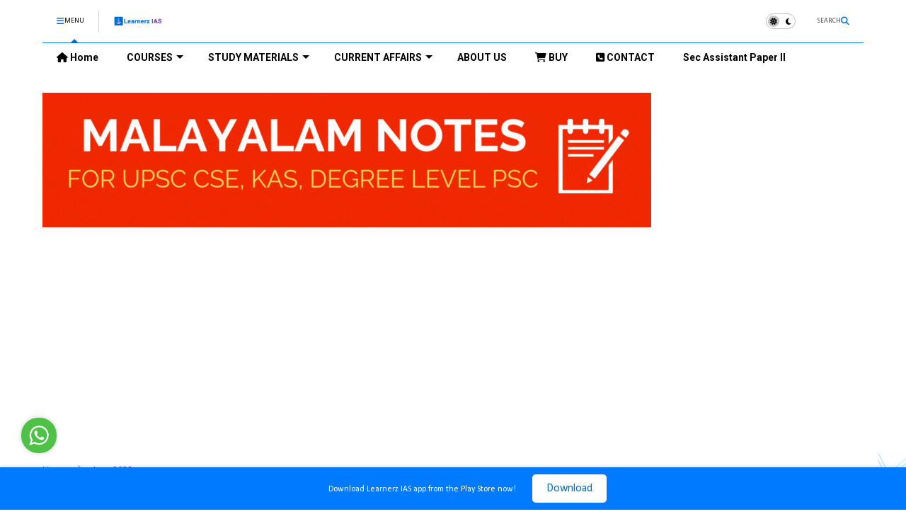

--- FILE ---
content_type: text/html; charset=UTF-8
request_url: https://www.learnerz.in/2023/08/gemcovac-om-upsc-note.html
body_size: 26737
content:
<!DOCTYPE html>
<html class='v2' dir='ltr' lang='en-GB' xmlns='http://www.w3.org/1999/xhtml' xmlns:b='http://www.google.com/2005/gml/b' xmlns:data='http://www.google.com/2005/gml/data' xmlns:expr='http://www.google.com/2005/gml/expr'>
<!--
<head>
<link href='https://www.blogger.com/static/v1/widgets/4128112664-css_bundle_v2.css' rel='stylesheet' type='text/css'/>
<script async='async' crossorigin='anonymous' src='https://pagead2.googlesyndication.com/pagead/js/adsbygoogle.js?client=ca-pub-7211678482098943'></script>
<script async='async' nonce='QbPqMO4Kqpz62eoBtvZS3g' src='https://fundingchoicesmessages.google.com/i/pub-7211678482098943?ers=1'></script><script nonce='QbPqMO4Kqpz62eoBtvZS3g'>(function() {function signalGooglefcPresent() {if (!window.frames['googlefcPresent']) {if (document.body) {const iframe = document.createElement('iframe'); iframe.style = 'width: 0; height: 0; border: none; z-index: -1000; left: -1000px; top: -1000px;'; iframe.style.display = 'none'; iframe.name = 'googlefcPresent'; document.body.appendChild(iframe);} else {setTimeout(signalGooglefcPresent, 0);}}}signalGooglefcPresent();})();</script>
-->
<head>
<link as='style' href='https://google-git.github.io/icon/css/all.min.css' onload='this.onload=null;this.rel=&#39;stylesheet&#39;' rel='preload'/>
<noscript><link href='https://google-git.github.io/icon/css/all.min.css' rel='stylesheet'/></noscript>
<link as='style' href='https://google-git.github.io/icon/v4-shims.css' onload='this.onload=null;this.rel=&#39;stylesheet&#39;' rel='preload'/>
<noscript><link href='https://google-git.github.io/icon/v4-shims.css' rel='stylesheet'/></noscript>
<link href='//github.io' rel='dns-prefetch'/><link href='//1.bp.blogspot.com' rel='dns-prefetch'/><link href='//28.2bp.blogspot.com' rel='dns-prefetch'/><link href='//3.bp.blogspot.com' rel='dns-prefetch'/><link href='//4.bp.blogspot.com' rel='dns-prefetch'/><link href='//www.blogger.com' rel='dns-prefetch'/><link href='//maxcdn.bootstrapcdn.com' rel='dns-prefetch'/><link href='//fonts.googleapis.com' rel='dns-prefetch'/><link href='//use.fontawesome.com' rel='dns-prefetch'/><link href='//ajax.googleapis.com' rel='dns-prefetch'/><link href='//resources.blogblog.com' rel='dns-prefetch'/><link href='//www.facebook.com' rel='dns-prefetch'/><link href='//plus.google.com' rel='dns-prefetch'/><link href='//twitter.com' rel='dns-prefetch'/><link href='//www.youtube.com' rel='dns-prefetch'/><link href='//feedburner.google.com' rel='dns-prefetch'/><link href='//www.pinterest.com' rel='dns-prefetch'/><link href='//www.linkedin.com' rel='dns-prefetch'/><link href='//www.behance.net' rel='dns-prefetch'/><link href='//feeds.feedburner.com' rel='dns-prefetch'/><link href='//github.com' rel='dns-prefetch'/><link href='//player.vimeo.com' rel='dns-prefetch'/><link href='//platform.twitter.com' rel='dns-prefetch'/><link href='//apis.google.com' rel='dns-prefetch'/><link href='//connect.facebook.net' rel='dns-prefetch'/><link href='//cdnjs.cloudflare.com' rel='dns-prefetch'/><link href='//www.google-analytics.com' rel='dns-prefetch'/><link href='//pagead2.googlesyndication.com' rel='dns-prefetch'/><link href='//googleads.g.doubleclick.net' rel='dns-prefetch'/><link href='//www.gstatic.com' rel='dns-prefetch'/><link href='//www.googletagservices.com' rel='dns-prefetch'/><link href='//static.xx.fbcdn.net' rel='dns-prefetch'/><link href='//tpc.googlesyndication.com' rel='dns-prefetch'/><link href='//syndication.twitter.com' rel='dns-prefetch'/><link href='//w.sharethis.com' rel='dns-prefetch'/><link href='//edge.sharethis.com' rel='dns-prefetch'/><link href='//t.sharethis.com' rel='dns-prefetch'/><link href='//x.disq.us' rel='dns-prefetch'/><link href='//s7.addthis.com' rel='dns-prefetch'/>
<meta charset='utf-8'/>
<!--magone-theme-color--><meta content='#ff6200' name='theme-color'/>
<meta content='width=device-width,initial-scale=1.0,minimum-scale=1.0' name='viewport'/>
<script async='async' src='https://ajax.googleapis.com/ajax/libs/jquery/3.6.3/jquery.js' type='text/javascript'></script>
<script async='async' src='https://tiennguyenvan.github.io/cdn/magone/6.9.96/owl.min.js' type='text/javascript'></script>
<!-- <script type="text/javascript" src="https://sneeit/blogger-theme-magone/src/owl.min.js" async="async" /> -->
<script async='async' id='main-js' src='https://tiennguyenvan.github.io/cdn/magone/6.9.96/main.js' type='text/javascript'></script>
<!-- <script id="main-js/" type="text/javascript" src="https://sneeit/blogger-theme-magone/build/main.js" async="async" /> -->
<meta content='text/html; charset=UTF-8' http-equiv='Content-Type'/>
<meta content='blogger' name='generator'/>
<link href='https://www.learnerz.in/favicon.ico' rel='icon' type='image/x-icon'/>
<link href='https://www.learnerz.in/2023/08/gemcovac-om-upsc-note.html' rel='canonical'/>
<link rel="alternate" type="application/atom+xml" title="Learnerz IAS | Concept oriented UPSC Classes in Malayalam - Atom" href="https://www.learnerz.in/feeds/posts/default" />
<link rel="alternate" type="application/rss+xml" title="Learnerz IAS | Concept oriented UPSC Classes in Malayalam - RSS" href="https://www.learnerz.in/feeds/posts/default?alt=rss" />
<link rel="service.post" type="application/atom+xml" title="Learnerz IAS | Concept oriented UPSC Classes in Malayalam - Atom" href="https://www.blogger.com/feeds/4761292069385420868/posts/default" />

<link rel="alternate" type="application/atom+xml" title="Learnerz IAS | Concept oriented UPSC Classes in Malayalam - Atom" href="https://www.learnerz.in/feeds/4642631304871611355/comments/default" />
<!--Can't find substitution for tag [blog.ieCssRetrofitLinks]-->
<meta content='https://www.learnerz.in/2023/08/gemcovac-om-upsc-note.html' property='og:url'/>
<meta content='GEMCOVAC-OM UPSC NOTE' property='og:title'/>
<meta content='Learnerz is Kerala&#39;s premier UPSC IAS application providing concept-oriented Malayalam classes for Prelims &amp; Mains with free IAS study materials, CA' property='og:description'/>
<title>
GEMCOVAC-OM UPSC NOTE | Learnerz IAS | Concept oriented UPSC Classes in Malayalam
</title>
<meta content='article' property='og:type'/>
<meta content='Learnerz IAS | Concept oriented UPSC Classes in Malayalam' property='og:site_name'/>

<meta property='fb:app_id' content='564331128610419'/>


<script type='text/javascript'>var FACEBOOK_APP_ID = '564331128610419';</script>
<!--dis-bing-index-archive-pages-start-->
<style type='text/css'>@font-face{font-family:'Calibri';font-style:normal;font-weight:400;font-display:swap;src:url(//fonts.gstatic.com/l/font?kit=J7afnpV-BGlaFfdAhLEY67FIEjg&skey=a1029226f80653a8&v=v15)format('woff2');unicode-range:U+0000-00FF,U+0131,U+0152-0153,U+02BB-02BC,U+02C6,U+02DA,U+02DC,U+0304,U+0308,U+0329,U+2000-206F,U+20AC,U+2122,U+2191,U+2193,U+2212,U+2215,U+FEFF,U+FFFD;}@font-face{font-family:'Calibri';font-style:normal;font-weight:700;font-display:swap;src:url(//fonts.gstatic.com/l/font?kit=J7aanpV-BGlaFfdAjAo9_pxqHxIZrCE&skey=cd2dd6afe6bf0eb2&v=v15)format('woff2');unicode-range:U+0000-00FF,U+0131,U+0152-0153,U+02BB-02BC,U+02C6,U+02DA,U+02DC,U+0304,U+0308,U+0329,U+2000-206F,U+20AC,U+2122,U+2191,U+2193,U+2212,U+2215,U+FEFF,U+FFFD;}@font-face{font-family:'Roboto';font-style:normal;font-weight:400;font-stretch:100%;font-display:swap;src:url(//fonts.gstatic.com/s/roboto/v50/KFO7CnqEu92Fr1ME7kSn66aGLdTylUAMa3GUBHMdazTgWw.woff2)format('woff2');unicode-range:U+0460-052F,U+1C80-1C8A,U+20B4,U+2DE0-2DFF,U+A640-A69F,U+FE2E-FE2F;}@font-face{font-family:'Roboto';font-style:normal;font-weight:400;font-stretch:100%;font-display:swap;src:url(//fonts.gstatic.com/s/roboto/v50/KFO7CnqEu92Fr1ME7kSn66aGLdTylUAMa3iUBHMdazTgWw.woff2)format('woff2');unicode-range:U+0301,U+0400-045F,U+0490-0491,U+04B0-04B1,U+2116;}@font-face{font-family:'Roboto';font-style:normal;font-weight:400;font-stretch:100%;font-display:swap;src:url(//fonts.gstatic.com/s/roboto/v50/KFO7CnqEu92Fr1ME7kSn66aGLdTylUAMa3CUBHMdazTgWw.woff2)format('woff2');unicode-range:U+1F00-1FFF;}@font-face{font-family:'Roboto';font-style:normal;font-weight:400;font-stretch:100%;font-display:swap;src:url(//fonts.gstatic.com/s/roboto/v50/KFO7CnqEu92Fr1ME7kSn66aGLdTylUAMa3-UBHMdazTgWw.woff2)format('woff2');unicode-range:U+0370-0377,U+037A-037F,U+0384-038A,U+038C,U+038E-03A1,U+03A3-03FF;}@font-face{font-family:'Roboto';font-style:normal;font-weight:400;font-stretch:100%;font-display:swap;src:url(//fonts.gstatic.com/s/roboto/v50/KFO7CnqEu92Fr1ME7kSn66aGLdTylUAMawCUBHMdazTgWw.woff2)format('woff2');unicode-range:U+0302-0303,U+0305,U+0307-0308,U+0310,U+0312,U+0315,U+031A,U+0326-0327,U+032C,U+032F-0330,U+0332-0333,U+0338,U+033A,U+0346,U+034D,U+0391-03A1,U+03A3-03A9,U+03B1-03C9,U+03D1,U+03D5-03D6,U+03F0-03F1,U+03F4-03F5,U+2016-2017,U+2034-2038,U+203C,U+2040,U+2043,U+2047,U+2050,U+2057,U+205F,U+2070-2071,U+2074-208E,U+2090-209C,U+20D0-20DC,U+20E1,U+20E5-20EF,U+2100-2112,U+2114-2115,U+2117-2121,U+2123-214F,U+2190,U+2192,U+2194-21AE,U+21B0-21E5,U+21F1-21F2,U+21F4-2211,U+2213-2214,U+2216-22FF,U+2308-230B,U+2310,U+2319,U+231C-2321,U+2336-237A,U+237C,U+2395,U+239B-23B7,U+23D0,U+23DC-23E1,U+2474-2475,U+25AF,U+25B3,U+25B7,U+25BD,U+25C1,U+25CA,U+25CC,U+25FB,U+266D-266F,U+27C0-27FF,U+2900-2AFF,U+2B0E-2B11,U+2B30-2B4C,U+2BFE,U+3030,U+FF5B,U+FF5D,U+1D400-1D7FF,U+1EE00-1EEFF;}@font-face{font-family:'Roboto';font-style:normal;font-weight:400;font-stretch:100%;font-display:swap;src:url(//fonts.gstatic.com/s/roboto/v50/KFO7CnqEu92Fr1ME7kSn66aGLdTylUAMaxKUBHMdazTgWw.woff2)format('woff2');unicode-range:U+0001-000C,U+000E-001F,U+007F-009F,U+20DD-20E0,U+20E2-20E4,U+2150-218F,U+2190,U+2192,U+2194-2199,U+21AF,U+21E6-21F0,U+21F3,U+2218-2219,U+2299,U+22C4-22C6,U+2300-243F,U+2440-244A,U+2460-24FF,U+25A0-27BF,U+2800-28FF,U+2921-2922,U+2981,U+29BF,U+29EB,U+2B00-2BFF,U+4DC0-4DFF,U+FFF9-FFFB,U+10140-1018E,U+10190-1019C,U+101A0,U+101D0-101FD,U+102E0-102FB,U+10E60-10E7E,U+1D2C0-1D2D3,U+1D2E0-1D37F,U+1F000-1F0FF,U+1F100-1F1AD,U+1F1E6-1F1FF,U+1F30D-1F30F,U+1F315,U+1F31C,U+1F31E,U+1F320-1F32C,U+1F336,U+1F378,U+1F37D,U+1F382,U+1F393-1F39F,U+1F3A7-1F3A8,U+1F3AC-1F3AF,U+1F3C2,U+1F3C4-1F3C6,U+1F3CA-1F3CE,U+1F3D4-1F3E0,U+1F3ED,U+1F3F1-1F3F3,U+1F3F5-1F3F7,U+1F408,U+1F415,U+1F41F,U+1F426,U+1F43F,U+1F441-1F442,U+1F444,U+1F446-1F449,U+1F44C-1F44E,U+1F453,U+1F46A,U+1F47D,U+1F4A3,U+1F4B0,U+1F4B3,U+1F4B9,U+1F4BB,U+1F4BF,U+1F4C8-1F4CB,U+1F4D6,U+1F4DA,U+1F4DF,U+1F4E3-1F4E6,U+1F4EA-1F4ED,U+1F4F7,U+1F4F9-1F4FB,U+1F4FD-1F4FE,U+1F503,U+1F507-1F50B,U+1F50D,U+1F512-1F513,U+1F53E-1F54A,U+1F54F-1F5FA,U+1F610,U+1F650-1F67F,U+1F687,U+1F68D,U+1F691,U+1F694,U+1F698,U+1F6AD,U+1F6B2,U+1F6B9-1F6BA,U+1F6BC,U+1F6C6-1F6CF,U+1F6D3-1F6D7,U+1F6E0-1F6EA,U+1F6F0-1F6F3,U+1F6F7-1F6FC,U+1F700-1F7FF,U+1F800-1F80B,U+1F810-1F847,U+1F850-1F859,U+1F860-1F887,U+1F890-1F8AD,U+1F8B0-1F8BB,U+1F8C0-1F8C1,U+1F900-1F90B,U+1F93B,U+1F946,U+1F984,U+1F996,U+1F9E9,U+1FA00-1FA6F,U+1FA70-1FA7C,U+1FA80-1FA89,U+1FA8F-1FAC6,U+1FACE-1FADC,U+1FADF-1FAE9,U+1FAF0-1FAF8,U+1FB00-1FBFF;}@font-face{font-family:'Roboto';font-style:normal;font-weight:400;font-stretch:100%;font-display:swap;src:url(//fonts.gstatic.com/s/roboto/v50/KFO7CnqEu92Fr1ME7kSn66aGLdTylUAMa3OUBHMdazTgWw.woff2)format('woff2');unicode-range:U+0102-0103,U+0110-0111,U+0128-0129,U+0168-0169,U+01A0-01A1,U+01AF-01B0,U+0300-0301,U+0303-0304,U+0308-0309,U+0323,U+0329,U+1EA0-1EF9,U+20AB;}@font-face{font-family:'Roboto';font-style:normal;font-weight:400;font-stretch:100%;font-display:swap;src:url(//fonts.gstatic.com/s/roboto/v50/KFO7CnqEu92Fr1ME7kSn66aGLdTylUAMa3KUBHMdazTgWw.woff2)format('woff2');unicode-range:U+0100-02BA,U+02BD-02C5,U+02C7-02CC,U+02CE-02D7,U+02DD-02FF,U+0304,U+0308,U+0329,U+1D00-1DBF,U+1E00-1E9F,U+1EF2-1EFF,U+2020,U+20A0-20AB,U+20AD-20C0,U+2113,U+2C60-2C7F,U+A720-A7FF;}@font-face{font-family:'Roboto';font-style:normal;font-weight:400;font-stretch:100%;font-display:swap;src:url(//fonts.gstatic.com/s/roboto/v50/KFO7CnqEu92Fr1ME7kSn66aGLdTylUAMa3yUBHMdazQ.woff2)format('woff2');unicode-range:U+0000-00FF,U+0131,U+0152-0153,U+02BB-02BC,U+02C6,U+02DA,U+02DC,U+0304,U+0308,U+0329,U+2000-206F,U+20AC,U+2122,U+2191,U+2193,U+2212,U+2215,U+FEFF,U+FFFD;}@font-face{font-family:'Roboto';font-style:normal;font-weight:700;font-stretch:100%;font-display:swap;src:url(//fonts.gstatic.com/s/roboto/v50/KFO7CnqEu92Fr1ME7kSn66aGLdTylUAMa3GUBHMdazTgWw.woff2)format('woff2');unicode-range:U+0460-052F,U+1C80-1C8A,U+20B4,U+2DE0-2DFF,U+A640-A69F,U+FE2E-FE2F;}@font-face{font-family:'Roboto';font-style:normal;font-weight:700;font-stretch:100%;font-display:swap;src:url(//fonts.gstatic.com/s/roboto/v50/KFO7CnqEu92Fr1ME7kSn66aGLdTylUAMa3iUBHMdazTgWw.woff2)format('woff2');unicode-range:U+0301,U+0400-045F,U+0490-0491,U+04B0-04B1,U+2116;}@font-face{font-family:'Roboto';font-style:normal;font-weight:700;font-stretch:100%;font-display:swap;src:url(//fonts.gstatic.com/s/roboto/v50/KFO7CnqEu92Fr1ME7kSn66aGLdTylUAMa3CUBHMdazTgWw.woff2)format('woff2');unicode-range:U+1F00-1FFF;}@font-face{font-family:'Roboto';font-style:normal;font-weight:700;font-stretch:100%;font-display:swap;src:url(//fonts.gstatic.com/s/roboto/v50/KFO7CnqEu92Fr1ME7kSn66aGLdTylUAMa3-UBHMdazTgWw.woff2)format('woff2');unicode-range:U+0370-0377,U+037A-037F,U+0384-038A,U+038C,U+038E-03A1,U+03A3-03FF;}@font-face{font-family:'Roboto';font-style:normal;font-weight:700;font-stretch:100%;font-display:swap;src:url(//fonts.gstatic.com/s/roboto/v50/KFO7CnqEu92Fr1ME7kSn66aGLdTylUAMawCUBHMdazTgWw.woff2)format('woff2');unicode-range:U+0302-0303,U+0305,U+0307-0308,U+0310,U+0312,U+0315,U+031A,U+0326-0327,U+032C,U+032F-0330,U+0332-0333,U+0338,U+033A,U+0346,U+034D,U+0391-03A1,U+03A3-03A9,U+03B1-03C9,U+03D1,U+03D5-03D6,U+03F0-03F1,U+03F4-03F5,U+2016-2017,U+2034-2038,U+203C,U+2040,U+2043,U+2047,U+2050,U+2057,U+205F,U+2070-2071,U+2074-208E,U+2090-209C,U+20D0-20DC,U+20E1,U+20E5-20EF,U+2100-2112,U+2114-2115,U+2117-2121,U+2123-214F,U+2190,U+2192,U+2194-21AE,U+21B0-21E5,U+21F1-21F2,U+21F4-2211,U+2213-2214,U+2216-22FF,U+2308-230B,U+2310,U+2319,U+231C-2321,U+2336-237A,U+237C,U+2395,U+239B-23B7,U+23D0,U+23DC-23E1,U+2474-2475,U+25AF,U+25B3,U+25B7,U+25BD,U+25C1,U+25CA,U+25CC,U+25FB,U+266D-266F,U+27C0-27FF,U+2900-2AFF,U+2B0E-2B11,U+2B30-2B4C,U+2BFE,U+3030,U+FF5B,U+FF5D,U+1D400-1D7FF,U+1EE00-1EEFF;}@font-face{font-family:'Roboto';font-style:normal;font-weight:700;font-stretch:100%;font-display:swap;src:url(//fonts.gstatic.com/s/roboto/v50/KFO7CnqEu92Fr1ME7kSn66aGLdTylUAMaxKUBHMdazTgWw.woff2)format('woff2');unicode-range:U+0001-000C,U+000E-001F,U+007F-009F,U+20DD-20E0,U+20E2-20E4,U+2150-218F,U+2190,U+2192,U+2194-2199,U+21AF,U+21E6-21F0,U+21F3,U+2218-2219,U+2299,U+22C4-22C6,U+2300-243F,U+2440-244A,U+2460-24FF,U+25A0-27BF,U+2800-28FF,U+2921-2922,U+2981,U+29BF,U+29EB,U+2B00-2BFF,U+4DC0-4DFF,U+FFF9-FFFB,U+10140-1018E,U+10190-1019C,U+101A0,U+101D0-101FD,U+102E0-102FB,U+10E60-10E7E,U+1D2C0-1D2D3,U+1D2E0-1D37F,U+1F000-1F0FF,U+1F100-1F1AD,U+1F1E6-1F1FF,U+1F30D-1F30F,U+1F315,U+1F31C,U+1F31E,U+1F320-1F32C,U+1F336,U+1F378,U+1F37D,U+1F382,U+1F393-1F39F,U+1F3A7-1F3A8,U+1F3AC-1F3AF,U+1F3C2,U+1F3C4-1F3C6,U+1F3CA-1F3CE,U+1F3D4-1F3E0,U+1F3ED,U+1F3F1-1F3F3,U+1F3F5-1F3F7,U+1F408,U+1F415,U+1F41F,U+1F426,U+1F43F,U+1F441-1F442,U+1F444,U+1F446-1F449,U+1F44C-1F44E,U+1F453,U+1F46A,U+1F47D,U+1F4A3,U+1F4B0,U+1F4B3,U+1F4B9,U+1F4BB,U+1F4BF,U+1F4C8-1F4CB,U+1F4D6,U+1F4DA,U+1F4DF,U+1F4E3-1F4E6,U+1F4EA-1F4ED,U+1F4F7,U+1F4F9-1F4FB,U+1F4FD-1F4FE,U+1F503,U+1F507-1F50B,U+1F50D,U+1F512-1F513,U+1F53E-1F54A,U+1F54F-1F5FA,U+1F610,U+1F650-1F67F,U+1F687,U+1F68D,U+1F691,U+1F694,U+1F698,U+1F6AD,U+1F6B2,U+1F6B9-1F6BA,U+1F6BC,U+1F6C6-1F6CF,U+1F6D3-1F6D7,U+1F6E0-1F6EA,U+1F6F0-1F6F3,U+1F6F7-1F6FC,U+1F700-1F7FF,U+1F800-1F80B,U+1F810-1F847,U+1F850-1F859,U+1F860-1F887,U+1F890-1F8AD,U+1F8B0-1F8BB,U+1F8C0-1F8C1,U+1F900-1F90B,U+1F93B,U+1F946,U+1F984,U+1F996,U+1F9E9,U+1FA00-1FA6F,U+1FA70-1FA7C,U+1FA80-1FA89,U+1FA8F-1FAC6,U+1FACE-1FADC,U+1FADF-1FAE9,U+1FAF0-1FAF8,U+1FB00-1FBFF;}@font-face{font-family:'Roboto';font-style:normal;font-weight:700;font-stretch:100%;font-display:swap;src:url(//fonts.gstatic.com/s/roboto/v50/KFO7CnqEu92Fr1ME7kSn66aGLdTylUAMa3OUBHMdazTgWw.woff2)format('woff2');unicode-range:U+0102-0103,U+0110-0111,U+0128-0129,U+0168-0169,U+01A0-01A1,U+01AF-01B0,U+0300-0301,U+0303-0304,U+0308-0309,U+0323,U+0329,U+1EA0-1EF9,U+20AB;}@font-face{font-family:'Roboto';font-style:normal;font-weight:700;font-stretch:100%;font-display:swap;src:url(//fonts.gstatic.com/s/roboto/v50/KFO7CnqEu92Fr1ME7kSn66aGLdTylUAMa3KUBHMdazTgWw.woff2)format('woff2');unicode-range:U+0100-02BA,U+02BD-02C5,U+02C7-02CC,U+02CE-02D7,U+02DD-02FF,U+0304,U+0308,U+0329,U+1D00-1DBF,U+1E00-1E9F,U+1EF2-1EFF,U+2020,U+20A0-20AB,U+20AD-20C0,U+2113,U+2C60-2C7F,U+A720-A7FF;}@font-face{font-family:'Roboto';font-style:normal;font-weight:700;font-stretch:100%;font-display:swap;src:url(//fonts.gstatic.com/s/roboto/v50/KFO7CnqEu92Fr1ME7kSn66aGLdTylUAMa3yUBHMdazQ.woff2)format('woff2');unicode-range:U+0000-00FF,U+0131,U+0152-0153,U+02BB-02BC,U+02C6,U+02DA,U+02DC,U+0304,U+0308,U+0329,U+2000-206F,U+20AC,U+2122,U+2191,U+2193,U+2212,U+2215,U+FEFF,U+FFFD;}</style>
<style id='page-skin-1' type='text/css'><!--
/*
-----------------------------------------------------------------------------
Template Name: MagOne
Template URI: https://sneeit.com/magone-multi-purpose-blogger-magazine-template/
Author: Tien Nguyen
Author URI: https://sneeit.com
Description: MagOne - Responsive Newspaper and Magazine Blogger Template
Version: 6.9.96
- Fixed: cannot update theme
- Fixed: comment icon animation
-----------------------------------------------------------------------------
----------------------------------------------------------------------------- */
/* Variable definitions
=======================
<Variable name="keycolor" description="Main Color" type="color" default="#FF3D00"/>
<Group description="Site" selector="body">
<Variable name="body.font" description="Font" type="font" default="normal normal 12px 'Roboto', sans-serif"/>
<Variable name="site.text.color" description="Text Color" type="color" default="#000000"/>
<Variable name="body.text.font" description="MagOne Body Font" type="font" default="15px Roboto, sans-serif"/>
<Variable name="body.link.color" description="MagOne Body Link color" type="color" default="#2196f3"/>
</Group>
<Group description="Backgrounds" selector="body">
<Variable name="body.background.color" description="Body Background" type="color" default="#efefef"/>
<Variable name="content.background.color" description="Entire Blog Background" type="color" default="#efefef"/>
<Variable name="header.background.color" description="Header Background" type="color" default="#ffffff"/>
</Group>
<Group description="Menu" selector="#PageList1">
<Variable name="menufont" description="Menu Main Items Font" type="font" default="normal bold 14px 'Roboto', sans-serif"/>
<Variable name="menucolor" description="Menu Main Items Color" type="color" default="#000000"/>
<Variable name="menucolorhover" description="Menu Main Items Hover Color" type="color" default="#777777"/>
<Variable name="menubackground" description="Menu Main Items Background" type="color" default="#ffffff"/>
<Variable name="menubackgroundhover" description="Menu Main Items Hover Background" type="color" default="#ffffff"/>
<Variable name="menusubcolor" description="Menu Sub Items Color" type="color" default="#cccccc"/>
<Variable name="menusubcolorhover" description="Menu Sub Items Hover Color" type="color" default="#ffffff"/>
<Variable name="menusubbackground" description="Menu Sub Items Background" type="color" default="#333333"/>
<Variable name="menucurcolor" description="Selected Menu Main Item Color" type="color" default="#FFFFFF"/>
<Variable name="menucurbackground" description="Selected Menu Main Item Background" type="color" default="#FF3D00"/>
</Group>
<Group description="Links" selector="body">
<Variable name="link.color" description="Link Color" type="color" default="#006dce"/>
<Variable name="link.visited.color" description="Visited Color" type="color" default="#EA3A00"/>
<Variable name="link.hover.color" description="Hover Color" type="color" default="#FF4D11"/>
</Group>
<Group description="Widgets - Gadgets" selector="#primary .widget">
<Variable name="wid.bg.color" description="Widget Background Color" type="color" default="#ffffff"/>
<Variable name="feedwid.title.font" description="Article Widgets Title" type="font" default="normal bold 23px 'Roboto', sans-serif"/>
<Variable name="sidewid.title.font" description="Right Sidebar Widgets Title" type="font" default="normal normal 16px 'Roboto', sans-serif"/>
<Variable name="blockitembghv" description="Background of Items in Blocks when Hover" type="color" default="#000000"/>
</Group>
<Group description="Post" selector="h1.post-title">
<Variable name="post.title.font" description="Post Title" type="font" default="normal normal 40px 'Roboto', sans-serif"/>
<Variable name="post.body.font" description="Post Body" type="font" default="normal normal 16px 'Roboto', sans-serif"/>
</Group>
<Group description="Slider" selector=".widget.slider">
<Variable name="slider.title.font" description="Slider Item Title" type="font" default="normal 400 30px 'Roboto', sans-serif"/>
<Variable name="posts.title.color" description="MagOne Post title color" type="color" default="#ffffff"/>
<Variable name="posts.icons.color" description="MagOne Post icons color" type="color" default="#ffffff"/>
<Variable name="tabs.font" description="MagOne Tabs Font" type="font" default="700 normal 15px Roboto"/>
<Variable name="labels.text.color" description="MagOne Label text color" type="color" default="#ffffff"/>
<Variable name="labels.background.color" description="MagOne Label bg color" type="color" default="#ffffff"/>
</Group>
<Variable name="body.background" description="Body Background" type="background"
color="#ffffff" default="$(color) none repeat scroll top left"/>
<Variable name="body.background.override" description="Body Background Override" type="string" default=""/>
<Variable name="body.background.gradient.cap" description="Body Gradient Cap" type="url"
default="url(//www.blogblog.com/1kt/simple/gradients_light.png)"/>
<Variable name="body.background.gradient.tile" description="Body Gradient Tile" type="url"
default="url(//www.blogblog.com/1kt/simple/body_gradient_tile_light.png)"/>
<Group description="Dark Mode Site" selector="site">
<Variable name="darkkeycolor" description="Main Color for Dark Mode" type="color" default="#f6aa63"/>
<Variable name="darksite.text.color" description="Text Color for Dark Mode" type="color" default="#FFFFFF"/>
<Variable name="darkbody.background.color" description="Body Background for Dark Mode" type="color" default="#333333"/>
<Variable name="darkcontent.background.color" description="Entire Blog Background for Dark Mode" type="color" default="#212121"/>
<Variable name="darkheader.background.color" description="Header Background for Dark Mode" type="color" default="#181818"/>
<Variable name="darkmenucolor" description="Menu Main Items Color for Dark Mode" type="color" default="#eeeeee"/>
<Variable name="darkmenucolorhover" description="Menu Main Items Hover Color for Dark Mode" type="color" default="#cccccc"/>
<Variable name="darkmenubackground" description="Menu Main Items Background for Dark Mode" type="color" default="#181818"/>
<Variable name="darkmenubackgroundhover" description="Menu Main Items Hover Background for Dark Mode" type="color" default="#121212"/>
<Variable name="darkmenusubcolor" description="Menu Sub Items Color for Dark Mode" type="color" default="#cccccc"/>
<Variable name="darkmenusubcolorhover" description="Menu Sub Items Hover Color for Dark Mode" type="color" default="#ffffff"/>
<Variable name="darkmenusubbackground" description="Menu Sub Items Background for Dark Mode" type="color" default="#333333"/>
<Variable name="darkmenucurcolor" description="Selected Menu Main Item Color for Dark Mode" type="color" default="#FFFFFF"/>
<Variable name="darkmenucurbackground" description="Selected Menu Main Item Background for Dark Mode" type="color" default="#f6aa63"/>
<Variable name="darklink.color" description="Link Color for Dark Mode" type="color" default="#f6aa63"/>
<Variable name="darklink.visited.color" description="Visited Color for Dark Mode" type="color" default="#d8873a"/>
<Variable name="darklink.hover.color" description="Hover Color for Dark Mode" type="color" default="#ffbb7b"/>
<Variable name="darkwid.bg.color" description="Widget Background Color for Dark Mode" type="color" default="#181818"/>
<Variable name="posts.background.color" description="MagOne Blogger Comment Form Background Color" type="color" default="#ffffff"/>
<Variable name="body.text.color" description="MagOne Comment Form Text Color" type="color" default="#000000"/>
</Group>
*/
/*Variable Apply Here*/
a:link {text-decoration:none;color: #006dce;}
[data-mode="dark"] a:link {color: #f6aa63;}
a:visited {text-decoration:none;color: #ea3a00;}
[data-mode="dark"] a:visited {color: #d8873a;}
a:hover {color: #8224e3; border-color: inherit!important}
body {font: normal normal 12px Calibri;color: #000000;background: #ffffff url(https://blogger.googleusercontent.com/img/a/AVvXsEgm-ezfCTRSIyHge3_vO6yPa4dDMyxW-r9vB-nLEhKfPGEBk7BCx5S5R2dUFPJWpZShoaPMpiC8D6fPG0DJGmgShWn3PIZemrQRFaJbIq7pTGOOSKrpnoEORFtG138UGdtnhrpb7c0ALETaH4T3PjwM3ruGDuHUV63P7giO3KtiaYQCpEYpjW2yQU95=s1600) repeat scroll top left;}
.header-button .inner span, .header-social-icons ul li a, .header-social-icons ul li a:link, input,
.tab-link.active .tab-link-inner,  .feed.widget.ticker .item-title a, .feed.widget.list .item-title a, .feed.widget.list .meta-item-author,
.feed.widget.list .meta-item-date, .feed.widget.one .meta-item, .feed.widget.complex .item-title a,
.feed.widget.three .meta-item, .feed.widget.blogging .item-title a, .feed.widget.blogging .meta-item,
.feed.widget.right .meta-item, .feed.widget.left .meta-item,
.feed.widget.left .item .item-title a, .feed.widget.right .item .item-title a,
#footer .widget[id*="List"] li a, #footer .widget.social_icons li a,
a.post-meta, .shortcode-tab ul.tab-header li.ui-state-active a, .shortcode-vtab ul.tab-header li.ui-state-active a,
.shortcode-accordion .ui-state-active .accordion-title, .post-page-button.active, a.comments-title,
a.comment-date, .blogger-alt-comments .comment-header .datetime.secondary-text a,
.comment-footer a span, .blogger-alt-comments .comment-actions.secondary-text a {
color: #000000;
}
[data-mode="dark"] {color: #ffffff;background-color: #333333}
[data-mode="dark"] select, [data-mode="dark"] input, [data-mode="dark"] textarea {color: #ffffff; background-color: #111}
[data-mode="dark"] .header-button .inner span, [data-mode="dark"] .header-social-icons ul li a, [data-mode="dark"] .header-social-icons ul li a:link,
[data-mode="dark"] input, [data-mode="dark"] .tab-link.active .tab-link-inner,
[data-mode="dark"] .feed.widget.ticker .item-title a, [data-mode="dark"] .feed.widget.list .item-title a, [data-mode="dark"] .feed.widget.list .meta-item-author,
[data-mode="dark"] .feed.widget.list .meta-item-date, [data-mode="dark"] .feed.widget.one .meta-item, [data-mode="dark"] .feed.widget.complex .item-title a,
[data-mode="dark"] .feed.widget.three .meta-item, [data-mode="dark"] .feed.widget.blogging .item-title a, [data-mode="dark"] .feed.widget.blogging .meta-item,
[data-mode="dark"] .feed.widget.right .meta-item, [data-mode="dark"] .feed.widget.left .meta-item,
[data-mode="dark"] .feed.widget.left .item .item-title a, [data-mode="dark"] .feed.widget.right .item .item-title a,
[data-mode="dark"] #footer .widget[id*="List"] li a, [data-mode="dark"] #footer .widget.social_icons li a,
[data-mode="dark"] a.post-meta, [data-mode="dark"] .shortcode-tab ul.tab-header li.ui-state-active a,
[data-mode="dark"] .shortcode-vtab ul.tab-header li.ui-state-active a,
[data-mode="dark"] .shortcode-accordion .ui-state-active .accordion-title, [data-mode="dark"] .post-page-button.active,
[data-mode="dark"] a.comments-title, [data-mode="dark"] a.comment-date, [data-mode="dark"] .blogger-alt-comments .comment-header .datetime.secondary-text a,
[data-mode="dark"] .comment-footer a span, [data-mode="dark"] .blogger-alt-comments .comment-actions.secondary-text a {
color: #ffffff;
}
[data-mode="dark"] a:hover {color: #ffbb7b;}
.color {color: #006dce;}
[data-mode="dark"] .color {color: #f6aa63;}
.border {border-color: #006dce;}
[data-mode="dark"] .border {border-color: #f6aa63;}
.bg {background-color: #006dce;}
[data-mode="dark"] .bg {background-color: #f6aa63;}
.header-bg, #header.sticky {background-color:#ffffff;}
[data-mode="dark"] .header-bg, [data-mode="dark"] #header.sticky {background-color:#181818;}
#sidebar .widget, .feed.widget.ticker .widget-content, .feed.widget .item, .feed.widget.blogging .widget-content,
#blog-pager a, .post-body-inner table, a.feed-widget-pagination-button, .post-page-button,
.shortcode-tab, .shortcode-vtab, .shortcode-accordion, a.archive-page-pagination-button,
a.scroll-up, .post-share-buttons-url, .footer-inner, .locked-content, .post-related-inner,
.comment-form-message, .shortcode-message .message-content, .wrapper.white-post-inner .post-body-inner
{
background: #ffffff
}
[data-mode="dark"] #sidebar .widget, [data-mode="dark"] .feed.widget.ticker .widget-content, [data-mode="dark"] .feed.widget .item,
[data-mode="dark"] .feed.widget.blogging .widget-content, [data-mode="dark"] #blog-pager a,
[data-mode="dark"] .post-body-inner table, [data-mode="dark"] a.feed-widget-pagination-button, [data-mode="dark"] .post-page-button,
[data-mode="dark"] .shortcode-tab, [data-mode="dark"] .shortcode-vtab, [data-mode="dark"] .shortcode-accordion, [data-mode="dark"] a.archive-page-pagination-button,
[data-mode="dark"] a.scroll-up, [data-mode="dark"] .post-share-buttons-url, [data-mode="dark"] .footer-inner, [data-mode="dark"] .locked-content, [data-mode="dark"] .post-related-inner,
[data-mode="dark"] .comment-form-message, [data-mode="dark"] .shortcode-message .message-content, [data-mode="dark"] .wrapper.white-post-inner .post-body-inner
{
background: #181818
}
.wrapper {background-color:#ffffff;max-width: 100%;margin: auto;opacity: 0}
[data-mode="dark"] .wrapper {background-color:#212121}
a.comments-title.active {background-color: #ffffff}
[data-mode="dark"] a.comments-title.active {background-color: #212121}
.wrapper.preview {opacity: 1}
.post-body {font: normal normal 18px 'Roboto', sans-serif;}
.main-menu {border-top: 1px solid #006dce;}
[data-mode="dark"] .main-menu {border-top: 1px solid #f6aa63;}
.main-menu ul.sub-menu li:hover > a {border-left: 2px solid #006dce;}
[data-mode="dark"] .main-menu ul.sub-menu li:hover > a {border-left-color: #f6aa63;}
.main-menu .menu-item-mega > .menu-item-inner > .sub-menu > li li:hover a {border-left: 1px solid #006dce;}
[data-mode="dark"] .main-menu .menu-item-mega > .menu-item-inner > .sub-menu > li li:hover a {border-left: 1px solid #f6aa63;}
.main-menu ul.sub-menu li:hover > a,
.main-menu .menu-item-mega > .menu-item-inner > .sub-menu,
.main-menu .menu-item-mega > .menu-item-inner > .sub-menu > li li:hover a {border-color: #006dce!important;}
[data-mode="dark"] .main-menu ul.sub-menu li:hover > a,
[data-mode="dark"] .main-menu .menu-item-mega > .menu-item-inner > .sub-menu,
[data-mode="dark"] .main-menu .menu-item-mega > .menu-item-inner > .sub-menu > li li:hover a {border-color: #f6aa63!important;}
.header-social-icons ul li a:hover {color: #006dce;}
[data-mode="dark"] .header-social-icons ul li a:hover {color: #f6aa63;}
.feed-widget-header .widget-title {font: normal bold 23px 'Roboto', sans-serif;}
.slider-item .item-readmore:hover {background: #006dce}
[data-mode="dark"] .slider-item .item-readmore:hover {background: #f6aa63}
.owl-dot.active {background: #006dce;}
[data-mode="dark"] .owl-dot.active {background: #f6aa63;}
#main-sidebar .widget > h2, #main-sidebar .feed-widget-header, #main-sidebar .feed-widget-header h2 {font: normal normal 16px 'Roboto', sans-serif;}
#main-sidebar .widget.FollowByEmail .follow-by-email-submit {background: #006dce;}
[data-mode="dark"] #main-sidebar .widget.FollowByEmail .follow-by-email-submit {background: #f6aa63;}
#footer .widget.social_icons li a:hover {color: #006dce;}
[data-mode="dark"] #footer .widget.social_icons li a:hover {color: #f6aa63;}
#footer .FollowByEmail .follow-by-email-submit {background: #006dce;}
[data-mode="dark"] #footer .FollowByEmail .follow-by-email-submit {background: #f6aa63;}
h1.post-title {font: normal bold 50px Calibri;}
.feed.widget .feed-widget-header {border-color: #006dce;}
[data-mode="dark"] .feed.widget .feed-widget-header {border-color: #f6aa63;}
.feed.widget.box-title h2.widget-title {background: #006dce;}
[data-mode="dark"] .feed.widget.box-title h2.widget-title {background: #f6aa63;}
.social_counter {color: #006dce}
[data-mode="dark"] .social_counter {color: #f6aa63}
.social_counter .button {background: #006dce}
[data-mode="dark"] .social_counter .button {background: #f6aa63}
.main-menu {background: #ffffff;}
[data-mode="dark"] .main-menu {background: #181818;}
.main-menu ul.menu > li > a {color: #000000;font: normal bold 14px 'Roboto', sans-serif;}
[data-mode="dark"] .main-menu ul.menu > li > a {color: #eeeeee}
.main-menu ul.menu > li:hover > a {color: #777777;background: #ffffff;}
[data-mode="dark"] .main-menu ul.menu > li:hover > a {color: #cccccc;background: #121212;}
.main-menu ul.sub-menu,
.main-menu .menu-item-mega-label .menu-item-inner {	background: #333333; }
[data-mode="dark"] .main-menu ul.sub-menu,
[data-mode="dark"] .main-menu .menu-item-mega-label .menu-item-inner {	background: #333333; }
.main-menu ul.sub-menu a { color: #cccccc; }
[data-mode="dark"] .main-menu ul.sub-menu a { color: #cccccc; }
.main-menu ul.sub-menu li:hover > a { color: #ffffff; }
[data-mode="dark"] .main-menu ul.sub-menu li:hover > a { color: #ffffff; }
.main-menu ul.menu > li.menu-item-current > a {background: #006dce; color: #ffffff!important;}
[data-mode="dark"] .main-menu ul.menu > li.menu-item-current > a {background: #f6aa63; color: #ffffff!important;}
.feed.widget .thumbnail { background: #000000 }
.mobile-menu .menu { border-top: 1px solid #006dce; }
[data-mode="dark"] .mobile-menu .menu { border-top: 1px solid #f6aa63; }
.slider-item .item-title {font:normal 400 30px 'Roboto', sans-serif}
input, select, textarea, checkbox, radio {background: none}
form a[class*="button"],
form button[class*="button"],
form input[class*="button"],
form input[type="submit"]{background:#006dce!important}
[data-mode="dark"] form a[class*="button"],
[data-mode="dark"] form button[class*="button"],
[data-mode="dark"] form input[class*="button"],
[data-mode="dark"] form input[type="submit"]{background:#f6aa63!important}
/*MAIN LAYOUT*/
.main-loader {
position: fixed;
width: 100%;
height: 100%;
}
.main-loader .inner {
position: absolute;
width: 100%;
height: 1px;
text-align: center;
top: 35%;
}
.wrapper {
padding: 20px 20px 30px 20px;
max-width: 100%;
width: /*-var-wrapper-width-start*/1200px/*-var-wrapper-width-end*/;
box-sizing: border-box;
}
#content {
float: left;
/*-var-content-width-start-*/width: 70%;/*-var-content-width-end-*/
}
#main-sidebar {
float: right;
/*-var-sidebar-width-start-*/width: 28.31%;/*-var-sidebar-width-end-*/
}
/* - sticky sidebar */
#sidebar {
padding-top: 0.1px; /* to prevent margin of widget collapse sidebar height */
}
#sidebar.fix-top {
position: fixed;
top: 0!important;
bottom: auto!important;
}
#sidebar.fix-bot {
position: fixed;
top: auto!important;
bottom: 0!important;
}
#sidebar.abs-stay {
position: absolute;
bottom: auto!important;
left: auto!important;
right: 0!important;
}
#sidebar.abs-bot {
position: absolute;
top: auto!important;
bottom: 0!important;
left: auto!important;
right: 0!important;
}
/*amp*/
amp-img, amp-youtube, amp-iframe, noscript.amp {
display: none!important;
}
i[class*="gi "] {
font-family: 'GoogleIcon'!important;
}
{/* .gib {font-family: "Google Icon 5 Brands"!important;} */}

--></style>
<link as='style' href='https://cdnjs.cloudflare.com/ajax/libs/animate.css/4.1.1/animate.min.css' id='animate-css' onload='this.onload=null;this.rel=&#39;stylesheet&#39;' rel='preload'/>
<link as='style' href='https://tiennguyenvan.github.io/cdn/magone/6.9.96/main.scss.css' id='main-css' onload='this.onload=null;this.rel=&#39;stylesheet&#39;' rel='preload'/>
<!-- <link id='main-css' rel="preload" href="https://sneeit/blogger-theme-magone/build/main.scss.css" as="style" onload="this.onload=null;this.rel='stylesheet'"/> -->
<!--[if IE]> <style type="text/css"> .ie-sharing-buttons {display: block} pre.code-box br { display: inline!important; } .inb, a.button, .shortcode-accordion .accordion-title-text, .shortcode-accordion .accordion-title-icon-inactive, .shortcode-accordion .ui-state-active .accordion-title-icon-active { *display: inline; zoom: 1; } </style> <![endif]-->
<!--[if lt IE 8]> <style type="text/css"> .owl-dot {text-align: center; width: 100%} .main-menu .menu .arrow, .owl-dot, .feed.widget.sticky .item-labels, .feed.widget.three .item-labels, .feed.widget.complex .item-0 .item-labels, .carousel .item-labels, .feed.widget.left .item-0 .item-labels, .feed.widget.right .item-0 .item-labels, .feed.widget.one .item-labels, .feed.widget.two .item-labels, .post-breadcrumb > *, a.post-meta, a.post-label .label-name, .post-label span.label-count, .post-label span.label-count-value {*display: inline;zoom: 1;} .main-menu ul.sub-menu {width: 180px;} .main-menu .sub-menu .arrow {display: none;} .main-menu ul.menu li {list-style:none} .main-menu .menu-item-mega .menu-item-inner .sub-menu li {width: 24%;} .main-menu .menu-item-mega .menu-item-inner .sub-menu .sub-menu li {width: 100%;} li.menu-item-mega-label .sub-menu {top: 0} .main-menu li.menu-item-mega-label.finished .menu-item-inner .menu-mega-content .item {max-width: 22%} .menu-mega-content .item .item-thumbnail img {min-width: 100%;min-height: 100%;margin: 0!important;} .feed.widget.complex .item {max-width: 47.9%;} .footer-col {margin: 0 0 0 3.9%;padding: 0 0 0 3.9%;} #footer-menu li {max-width: 49.9%} .widget.social_icons {display: none!important} #footer .FollowByEmail .follow-by-email-address, #main-sidebar .widget.FollowByEmail .follow-by-email-address {padding: 7px!important;width: 100px} #footer .FollowByEmail {height: 90px} </style> <![endif]-->
<!--[if lt IE 9]> <style type="text/css"> .main-menu ul.menu li a i.gi {margin-right:3px;} .post-body-inner img {diplay:block;min-width: 300px;width:100%} </style> <![endif]-->
<!-- Google tag (gtag.js) -->
<script async='true' src='https://www.googletagmanager.com/gtag/js?id=G-BSCFJM4T67'></script>
<script>
        window.dataLayer = window.dataLayer || [];
        function gtag(){dataLayer.push(arguments);}
        gtag('js', new Date());
        gtag('config', 'G-BSCFJM4T67');
      </script>
<!--var-custom-header-html-start--><meta content='pualrt7zbmtgejg2a614xv2i581awf' name='facebook-domain-verification'/>
<!-- Meta Pixel Code -->
<script>
!function(f,b,e,v,n,t,s)
{if(f.fbq)return;n=f.fbq=function(){n.callMethod?
n.callMethod.apply(n,arguments):n.queue.push(arguments)};
if(!f._fbq)f._fbq=n;n.push=n;n.loaded=!0;n.version='2.0';
n.queue=[];t=b.createElement(e);t.async=!0;
t.src=v;s=b.getElementsByTagName(e)[0];
s.parentNode.insertBefore(t,s)}(window, document,'script',
'https://connect.facebook.net/en_US/fbevents.js');
fbq('init', '1109870133023339');
fbq('track', 'PageView');
</script>
<noscript><img height='1' src='https://www.facebook.com/tr?id=1109870133023339&ev=PageView&noscript=1' style='display:none' width='1'/></noscript>
<!-- End Meta Pixel Code -->
<!-- Google Tag Manager -->
<script>(function(w,d,s,l,i){w[l]=w[l]||[];w[l].push({'gtm.start':
new Date().getTime(),event:'gtm.js'});var f=d.getElementsByTagName(s)[0],
j=d.createElement(s),dl=l!='dataLayer'?'&l='+l:'';j.async=true;j.src=
'https://www.googletagmanager.com/gtm.js?id='+i+dl;f.parentNode.insertBefore(j,f);
})(window,document,'script','dataLayer','GTM-N56W3P6');</script>
<!-- End Google Tag Manager --><!--var-custom-header-html-end-->
<!-- end of AMP check -->
<link href='https://www.blogger.com/dyn-css/authorization.css?targetBlogID=4761292069385420868&amp;zx=c4e9e593-1d65-438a-8d05-bd25a4eda51d' media='none' onload='if(media!=&#39;all&#39;)media=&#39;all&#39;' rel='stylesheet'/><noscript><link href='https://www.blogger.com/dyn-css/authorization.css?targetBlogID=4761292069385420868&amp;zx=c4e9e593-1d65-438a-8d05-bd25a4eda51d' rel='stylesheet'/></noscript>
<meta name='google-adsense-platform-account' content='ca-host-pub-1556223355139109'/>
<meta name='google-adsense-platform-domain' content='blogspot.com'/>

<script async src="https://pagead2.googlesyndication.com/pagead/js/adsbygoogle.js?client=ca-pub-7211678482098943&host=ca-host-pub-1556223355139109" crossorigin="anonymous"></script>

<!-- data-ad-client=ca-pub-7211678482098943 -->

</head>
<body class='item' data-mode='light'><!--theme-mode-start-->
<!--theme-mode-end-->
<!-- Google Tag Manager (noscript) -->
<noscript><iframe height='0' src='https://www.googletagmanager.com/ns.html?id=GTM-N56W3P6' style='display:none;visibility:hidden' width='0'></iframe></noscript>
<!-- End Google Tag Manager (noscript) -->
<!--main-loader-start--><!--main-loader-end-->


	
	
	<div class='wrapper item'>

<div class='hide section' id='admin-header-custom-html-code'><div class='widget HTML' data-version='1' id='HTML100'>False</div></div>
<div class='wide'>
<!-- YOUR XML CODE START HERE ################################################### -->
<header id='header'>
<!--top-bar-->
<!--auto-height-logo-->
		<div class="top-page-wrapper">
	
<!--auto-height-logo-->
<div class='no-items section' id='top-page'></div>
<!--auto-height-logo-->
		</div>	
	
<div class='clear'></div>
<div class='header-bg section' id='header-section'><div class='widget Header' data-version='1' id='Header1'>
<a class='main-menu-toggle header-button toggle-button active' id='main-menu-toggle'><span class='inner'><i class='gis gi-bars color'></i>
<span data-l10n='MENU'>MENU</span></span><span class='arrow border'></span></a>
<a class='main-menu-toggle header-button toggle-button mobile' id='main-menu-toggle-mobile'><span class='inner'><i class='gis gi-bars color'></i>
<span data-l10n='MENU'>MENU</span></span><span class='arrow border'></span></a>
<h2 class='blog-title'>
<a href='https://www.learnerz.in/'>
<img alt='Learnerz IAS | Concept oriented UPSC Classes in Malayalam' height='673px; ' id='Header1_headerimg' src='https://blogger.googleusercontent.com/img/a/AVvXsEhdexBRMxcUjCplVnA2NMqWWS_vHciE771RR-_JGgNKO_GBYNWfaG1QjWnxlyfPATj6YVd9YVgFcmKmZjUHvCjQ54f-bxfr1bINiBuywu9QdcIeETQcAed_pDVQn4wfRhAwW1vRCY6NoSju0mr7-rtEhsxHDmU1nxKEeOuP7HkQiCgxApNFDuq2l93DOBw=s1600' width='1600px; '/>
<span style='position: fixed;top: -999999px;'>Learnerz IAS | Concept oriented UPSC Classes in Malayalam</span>
</a>
</h2>
<a class='header-button' id='search-toggle'><span class='inner'><span data-l10n='SEARCH'>SEARCH</span>
<i class='gis gi-search color'></i></span></a>
<div class='header-mode-toggle header-button'>
<input class='header-mode-toggle-checkbox' id='header-mode-toggle-checkbox' type='checkbox'/>
<label for='header-mode-toggle-checkbox'>
<i class='gis gi-sun'></i>
<div class='ball'></div>
<i class='gis gi-moon'></i>
</label>
</div>
<script type='text/javascript'>
					let mode = localStorage.getItem('theme-mode');
					
					if (!mode) mode = document.body.getAttribute('data-mode')										
					document.body.setAttribute('data-mode', mode === 'dark' ? 'dark': 'light');
					document.getElementById('header-mode-toggle-checkbox').checked = mode === 'dark';
					
				</script>
<div class='header-social-icons'></div>
</div><div class='widget PageList' data-version='1' id='PageList1'>
<ul class='menu'><li class='menu-item-type-custom menu-item' data-class='' data-enable_mega='' data-icon='fa-home'><a data-href-default='http://magonedemo.blogspot.com/' data-text-default='Home' href='https://www.learnerz.in'>Home</a></li><li class='menu-item-has-children menu-item-type-custom menu-item' data-class='' data-enable_mega='true' data-icon=''><a data-href-default='#' data-text-default='Courses' href='#'>COURSES</a><ul class='sub-menu'><li class='menu-item-has-children menu-item-type-custom menu-item' data-class='' data-enable_mega='' data-icon=''><a data-href-default='#' data-text-default='Civil Service Exam' href='#'>IAS COURSES</a><ul class='sub-menu'><li class='menu-item-type-custom menu-item' data-class='' data-enable_mega='' data-icon=''><a data-href-default='https://www.learnerz.in/p/cse-foundation-course-malayalam.html' data-text-default='IAS FOUNDATION' href='https://study.learnerz.in/courses/IAS-Foundation-Course-63785311e4b0b5222f1d3219'>IAS FOUNDATION</a></li><li class='menu-item-type-custom menu-item' data-class='' data-enable_mega='' data-icon=''><a data-href-default='http://www.learnerz.in/p/gems-plus.html' data-text-default='GEMS Plus' href='https://study.learnerz.in/courses/prelims-cum-mains-2025-658cfb42e4b0d11394135bd4'>PRELIMS CUM MAINS</a></li><li class='menu-item-type-post menu-item-type-custom menu-item' data-class='menu-item-type-post' data-enable_mega='' data-icon=''><a data-href-default='https://www.learnerz.in/2022/03/learnerz-gems-club-mentorship-programme.html' data-text-default='GEMS CLUB' href='https://study.learnerz.in/courses/GEMS-CLUB-2025-6586892ae4b05d8f78ca1d83'>GEMS CLUB</a></li><li class='menu-item-type-custom menu-item' data-class='' data-enable_mega='' data-icon=''><a data-href-default='http://www.learnerz.in/p/learnerz-unlimited.html' data-text-default='Learnerz Unlimited' href='https://study.learnerz.in/courses/learnerz-unlimited-6379f97de4b0f206e11be834'>UNLIMITED</a></li><li class='menu-item-type-custom menu-item' data-class=''><a data-href-default='https://study.learnerz.in/courses/Learnerz-club-657b10ffe4b0575bca30c7df' data-text-default='1 % CLUB' href='https://study.learnerz.in/courses/Learnerz-club-657b10ffe4b0575bca30c7df'>1 % CLUB</a></li></ul></li><li class='menu-item-has-children menu-item-type-custom menu-item' data-class='' data-enable_mega='' data-icon=''><a data-href-default='#' data-text-default='IAS Subject wise Course' href='#'>IAS SUBJECTS</a><ul class='sub-menu'><li class='menu-item-type-post menu-item' data-class='menu-item-type-post' data-enable_mega='' data-icon=''><a data-href-default='https://pkfrl.courses.store/157076' data-text-default='Indian Economy' href='https://www.learnerz.in/2022/08/indian-economy-malayalam-for-upsc-cse.html'>INDIAN ECONOMY</a></li><li class='menu-item-type-post menu-item' data-class='menu-item-type-post' data-enable_mega='' data-icon=''><a data-href-default='https://pkfrl.courses.store/153950' data-text-default='Indian Polity' href='https://www.learnerz.in/2022/01/indian-polity-laxmikanth-malayalam.html'>INDIAN POLITY</a></li><li class='menu-item-type-post menu-item-type-custom menu-item' data-class='menu-item-type-post' data-enable_mega='' data-icon=''><a data-href-default='https://pkfrl.courses.store/236962' data-text-default='Geography' href='https://study.learnerz.in/courses/Geography-63609890e4b0d88458ce50b6'>GEOGRAPHY</a></li><li class='menu-item-type-custom menu-item' data-class='' data-enable_mega='' data-icon=''><a data-href-default='https://pkfrl.courses.store/224962' data-text-default='Environment & Ecology' href='https://study.learnerz.in/courses/Environment--Ecology-6360a49ae4b0286cde2f4e56' target='_blank'>ENVIRONMENT & ECOLOGY</a></li><li class='menu-item-type-post menu-item' data-class='menu-item-type-post' data-enable_mega='' data-icon=''><a data-href-default='https://pkfrl.courses.store/224799' data-text-default='Modern Indian History' href='https://www.learnerz.in/2022/09/modern-indian-history-malayalam.html'>MODERN INDIAN HISTORY</a></li></ul></li><li class='menu-item-has-children menu-item-type-custom menu-item' data-class='' data-enable_mega='' data-icon=''><a data-href-default='#' data-text-default='KAS Course' href='#'>IAS SUBJECTS</a><ul class='sub-menu'><li class='menu-item-type-custom menu-item' data-class='' data-enable_mega='' data-icon=''><a data-href-default='https://courses.learnerz.in/155713' data-text-default='Indian History Package' href='https://study.learnerz.in/courses/Ancient-Indian-History-UPSC-637af98ae4b08e215d28579a' target='_blank'>ANCIENT INDIAN HISTORY</a></li><li class='menu-item-type-custom menu-item' data-class='' data-enable_mega='' data-icon=''><a data-href-default='https://study.learnerz.in/courses/Medieval-Indian-History-UPSC-639c030ae4b0dc827dd3492b' data-text-default='Medieval India' href='https://study.learnerz.in/courses/Medieval-Indian-History-UPSC-639c030ae4b0dc827dd3492b'>MEDIEVAL INDIAN HISTORY</a></li><li class='menu-item-type-custom menu-item' data-class='' data-enable_mega='' data-icon=''><a data-href-default='https://study.learnerz.in/courses/Science--Technology-64461404e4b0d0cdb0c893b6' data-text-default='Science and Technology' href='https://study.learnerz.in/courses/Science--Technology-64461404e4b0d0cdb0c893b6'>SCIENCE & TECHNOLOGY</a></li><li class='menu-item-type-custom menu-item' data-class=''><a data-href-default='https://study.learnerz.in/courses/International-Relations-for-UPSC-CSE-6504045fe4b08ed892955b0f' data-text-default='INTERNATIONAL RELATIONS' href='https://study.learnerz.in/courses/International-Relations-for-UPSC-CSE-6504045fe4b08ed892955b0f'>INTERNATIONAL RELATIONS</a></li><li class='menu-item-type-custom menu-item' data-class=''><a data-href-default='https://study.learnerz.in/courses/CSAT-638ece24e4b00dec8b623deb' data-text-default='CSAT' href='https://study.learnerz.in/courses/CSAT-638ece24e4b00dec8b623deb'>CSAT</a></li></ul></li></ul></li><li class='menu-item-has-children menu-item-type-custom menu-item' data-class=''><a data-href-default='#' data-text-default='STUDY MATERIALS' href='#'>STUDY MATERIALS</a><ul class='sub-menu'><li class='menu-item-type-page menu-item' data-class=''><a data-href-default='https://www.learnerz.in/p/upsc-cse-syllabus.html' data-text-default='IAS Syllabus' href='https://www.learnerz.in/p/upsc-cse-syllabus.html'>IAS Syllabus</a></li><li class='menu-item-type-page menu-item' data-class=''><a data-href-default='https://www.learnerz.in/p/kerala-kas-syllabus.html' data-text-default='KAS Syllabus' href='https://www.learnerz.in/p/kerala-kas-syllabus.html'>KAS Syllabus</a></li><li class='menu-item-has-children menu-item-type-page menu-item' data-class=''><a data-href-default='https://www.learnerz.in/p/ias-summary-notes.html' data-text-default='IAS Summary Notes' href='https://www.learnerz.in/p/ias-summary-notes.html'>IAS Summary Notes</a><ul class='sub-menu'><li class='menu-item-type-page menu-item' data-class='' data-enable_mega='' data-icon=''><a data-href-default='https://www.learnerz.in/p/indian-polity-summary-notes.html' data-text-default='Polity Summary Notes' href='https://www.learnerz.in/p/indian-polity-summary-notes.html'>Indian Polity</a></li><li class='menu-item-type-page menu-item' data-class='' data-enable_mega='' data-icon=''><a data-href-default='https://www.learnerz.in/p/indian-economy-summary-notes-ultimate.html' data-text-default='Economy Summary Note' href='https://www.learnerz.in/p/indian-economy-summary-notes-ultimate.html'>Indian Economy</a></li></ul></li></ul></li><li class='menu-item-has-children menu-item-type-custom menu-item' data-class='' data-enable_mega='true' data-icon=''><a data-href-default='#' data-text-default='Current Affairs' href='#'>CURRENT AFFAIRS</a><ul class='sub-menu'><li class='menu-item-type-label menu-item' data-class='' data-enable_mega='' data-icon=''><a data-href-default='http://www.learnerz.in/search/label/June 2024' data-text-default='June 2024' href='https://www.learnerz.in/search/label/October%202024'>Latest CA</a></li><li class='menu-item-type-label menu-item' data-class=''><a data-href-default='http://www.learnerz.in/search/label/Geography' data-text-default='Geography' href='http://www.learnerz.in/search/label/Geography'>Geography</a></li><li class='menu-item-type-label menu-item' data-class=''><a data-href-default='http://www.learnerz.in/search/label/Indian Economy' data-text-default='Indian Economy' href='http://www.learnerz.in/search/label/Indian Economy'>Indian Economy</a></li><li class='menu-item-type-label menu-item' data-class=''><a data-href-default='http://www.learnerz.in/search/label/Indian Polity' data-text-default='Indian Polity' href='http://www.learnerz.in/search/label/Indian Polity'>Indian Polity</a></li><li class='menu-item-type-label menu-item' data-class=''><a data-href-default='http://www.learnerz.in/search/label/Science and Technology' data-text-default='Science and Technology' href='http://www.learnerz.in/search/label/Science and Technology'>Science and Technology</a></li><li class='menu-item-type-label menu-item' data-class=''><a data-href-default='http://www.learnerz.in/search/label/Environment and Ecology' data-text-default='Environment and Ecology' href='http://www.learnerz.in/search/label/Environment and Ecology'>Environment and Ecology</a></li><li class='menu-item-type-label menu-item' data-class=''><a data-href-default='http://www.learnerz.in/search/label/International Relations' data-text-default='International Relations' href='http://www.learnerz.in/search/label/International Relations'>International Relations</a></li></ul></li><li class='menu-item-type-page menu-item' data-class=''><a data-href-default='https://www.learnerz.in/p/about-us.html' data-text-default='ABOUT US' href='https://www.learnerz.in/p/about-us.html'>ABOUT US</a></li><li class='menu-item-type-custom menu-item' data-class='' data-enable_mega='' data-icon='fa-shopping-cart'><a data-href-default='df' data-text-default='Buy' href='https://study.learnerz.in' target='_blank'>BUY</a></li><li class='menu-item-type-custom menu-item' data-class='' data-enable_mega='' data-icon='fa-phone-square'><a data-href-default='tel:+916282449089' data-text-default='Phone' href='tel:+916282449089'>CONTACT</a></li><li class='menu-item-type-page menu-item' data-class=''><a data-href-default='https://www.learnerz.in/p/download-secretariat-assistant-mains.html' data-text-default='Sec Assistant Paper II' href='https://www.learnerz.in/p/download-secretariat-assistant-mains.html'>Sec Assistant Paper II</a></li></ul>
</div><div class='widget LinkList' data-version='1' id='LinkList1'>
<h2>Header$type=social_icons</h2>
<div class='widget-content'>
<ul>
<li><a href='#header-wrap'>Home</a></li>
<li><a href='https://www.learnerz.in/2022/03/learnerz-gems-plus-mentorship-programme.html'>GEMS Plus</a></li>
<li><a href='https://www.learnerz.in/2022/03/learnerz-gems-club-mentorship-programme.html'>GEMS Club</a></li>
<li><a href='https://www.learnerz.in/p/cse-foundation-course-malayalam.html'>IAS Foundation</a></li>
<li><a href='#serv-tile-wrap'>Features</a></li>
<li><a href='https://www.learnerz.in/p/courses.html'>Courses</a></li>
<li><a href='https://www.learnerz.in/p/about-us.html'>About Us</a></li>
<li><a href='https://web.learnerz.in'>Login</a></li>
</ul>
<div class='clear'></div>
</div>
</div></div>
<!-- end of check AMP -->
</header>
<div class='clear'></div>
<div id='primary'>
<div class='clear section' id='header-wide'><div class='widget Image' data-version='1' id='Image1'>
<div class='widget-content'>
<a href='https://play.google.com/store/apps/details?id=com.learnerz.studyapp'>
<img alt='' height='190' id='Image1_img' src='https://blogger.googleusercontent.com/img/a/AVvXsEi_silLFjnnsDmHAHLw2qxO62ISHztdd-21y4TgEc9H8pS-gh5DRcJmXT1dQo5dJzZeV_CcTjbwdOqPz3lUSHHeaXRI05kYBekdZGQ1fNkck00FR7cWQEBM7pdUUVfj4kiFlAuszStiuHw4dVPdaU3mX2EAr0mhBdoh2PW3204Pa_9U8G22wmQQ-JeJDds=s860' width='860'/>
</a>
<br/>
</div>
<div class='clear'></div>
</div></div>
<div id='inner-primary'>
<div id='content'>
<div class='section' id='content-section-wide-top'><div class='widget HTML' data-version='1' id='HTML1'>
<div class='widget-content'>
<style>
  /* Styling for the floating banner */
  .floating-banner {
    position: fixed;
    bottom: 0;
    left: 0;
    width: 100%;
    background-color: #007bff;
    padding: 10px 20px;
    color: #fff;
    text-align: center;
    box-shadow: 0px -2px 5px rgba(0, 0, 0, 0.1);
    z-index: 9999;
  }

  .download-button {
    display: inline-block;
    background-color: #fff;
    color: #007bff;
    border: none;
    padding: 10px 20px;
    font-size: 16px;
    border-radius: 5px;
    cursor: pointer;
    text-decoration: none;
    margin-left: 20px;
  }
</style>



<div class="floating-banner">
  <span>Download Learnerz IAS app from the Play Store now!</span>
  <a href="https://play.google.com/store/apps/details?id=com.learnerz.studyapp&referrer=utm_source%3Dbanner" target="_blank" class="download-button">Download</a>
</div>

<!-- Your page content goes here -->
</div>
<div class='clear'></div>
</div><div class='widget HTML' data-version='1' id='HTML10'>
<h2 class='title'>$show=search/label/May%202022</h2>
<div class='widget-content'>
<p>&nbsp;</p><div class="separator" style="clear: both; text-align: center;"><a href="https://pkfrl.courses.store/?mainCategory=0&amp;subCatList=[103792]" imageanchor="1" style="margin-left: 1em; margin-right: 1em;" target="_blank"><img border="0" data-original-height="788" data-original-width="940" height="268" src="https://blogger.googleusercontent.com/img/b/R29vZ2xl/AVvXsEj8hRc46Xm2R4bTP8av76Y_WKalpneiCQwOLnFoUWFx_OhPq8aPebJcIlw_GqkbTsA16jqoDh4WVetg_GyvR_VyAKu1l5lnQN4KQ5ZnwMsfK8tLXMf92puO1mhOk9hw_HIy3uN8dHxXHl_Uo8X39aIvpOPehCSGJVkfE2vSs2GcZlTaguuTwTPre0QC/s320/current%20affairs%20malayalam.png" width="320" /></a></div><br /><p></p>
</div>
<div class='clear'></div>
</div></div>
<div class='section' id='content-section-2'><div class='widget HTML' data-version='1' id='HTML4'>
</div><div class='widget Blog' data-version='1' id='Blog1'>
<div class='blog-posts hfeed'>
<!--Can't find substitution for tag [defaultAdStart]-->
<div class='post-outer'>
<div class='post hentry' itemprop='blogPost' itemscope='itemscope' itemtype='https://schema.org/BlogPosting https://schema.org/NewsArticle'>
<a href='https://www.learnerz.in/2023/08/gemcovac-om-upsc-note.html' itemprop='mainEntityOfPage'></a>
<div class='post-header'>
<a class='post-id' data-id='4642631304871611355' name='4642631304871611355'></a>
<div class='post-breadcrumb'></div>
<span itemscope='' itemtype='https://schema.org/BreadcrumbList'>
<span itemprop='itemListElement' itemscope='' itemtype='https://schema.org/ListItem'>
<meta content='https://www.learnerz.in/search/label/June%202023' itemprop='item'/>
<meta content='June 2023' itemprop='name'/>
<meta content='1' itemprop='position'/>
</span>
</span>
<h1 class='post-title entry-title' itemprop='name headline'>GEMCOVAC-OM UPSC NOTE</h1>
<div class='post-sub-title-wrapper'></div>
<div class='header-post-sharing-buttons'>
<div class='post-section post-share-buttons'>
<h4 class='post-section-title'>
<i class='gis gi-share-alt'></i>
<span data-l10n='SHARE:'>SHARE:</span>
</h4>
<div class='post-share-buttons-holder'>
							<!--[if !IE]> -->
							
<script type='text/javascript'>var addthis_config = addthis_config||{};addthis_config.data_track_addressbar = false;addthis_config.data_track_clickback = false;</script><script async='async' src='https://s7.addthis.com/js/300/addthis_widget.js#pubid=ra-4f98ab455ea4fbd4' type='text/javascript'></script><div class='addthis_sharing_toolbox'></div>

							<!-- <![endif]-->
							
							<div class='ie-sharing-buttons'>																	 	
							    <a href="https://twitter.com/share?url=https://www.learnerz.in/2023/08/gemcovac-om-upsc-note.html&amp;text=Simple%20Share%20Buttons&amp;hashtags=simplesharebuttons" target="_blank">
							        <img src="https://1.bp.blogspot.com/-GCZgnTmPMBk/VdPrZ1MUYXI/AAAAAAAALt4/kDPp85Zxj3w/s1600/ie-share-twiiter.png" alt="Twitter" />
							    </a>		
							    
							    <a href="https://www.facebook.com/sharer.php?u=https://www.learnerz.in/2023/08/gemcovac-om-upsc-note.html" target="_blank">
							        <img src="https://2.bp.blogspot.com/-yhtupG4S4pY/VdPrZP56fII/AAAAAAAALto/tfRtn6o16JY/s1600/ie-share-facebook.png" alt="Facebook" />
							    </a>							    
							    
							    <a href="https://plus.google.com/share?url=https://www.learnerz.in/2023/08/gemcovac-om-upsc-note.html" target="_blank">
							        <img src="https://4.bp.blogspot.com/-w3Nej6-Lwfk/VdPrZJsHYLI/AAAAAAAALts/A-8fIlSRVAk/s1600/ie-share-google-plus.png" alt="Google" />
							    </a>							    
							    
							    <a href="javascript:void((function()%7Bvar%20e=document.createElement('script');e.setAttribute('type','text/javascript');e.setAttribute('charset','UTF-8');e.setAttribute('src','https://assets.pinterest.com/js/pinmarklet.js?r='+Math.random()*99999999);document.body.appendChild(e)%7D)());">
							        <img src="https://2.bp.blogspot.com/-PHnA3dCaqI4/VdPrZGg-MHI/AAAAAAAALtw/907msPmkj1c/s1600/ie-share-pinterest.png" alt="Pinterest" />
							    </a>

						    </div>
</div>
<div class='clear'></div>
<div class='clear'></div>
</div>
<div class='clear'></div>
</div>
<div class='clear'></div>
<div class='post-meta-wrapper'>
<a class='post-meta post-meta-comments' href='#comments'>
<span class='blogger-comment-counter post-comment-counter'><i class='gi-regular gi-comment gi-flip gi-lg gi-light'></i>
0</span>
<span class='disqus-comment-counter post-comment-counter'><i class='gi-regular gi-comment gi-flip gi-lg gi-light'></i>
<span class='disqus-comment-count' data-disqus-url='https://www.learnerz.in/2023/08/gemcovac-om-upsc-note.html#disqus_thread'>0</span></span>
</a>
<a class='author post-meta post-meta-author vcard g-profile' href='https://www.blogger.com/profile/12927623913855993773' id='post-author-link' rel='author' title='author profile'>
<i class='gi-regular gi-user gi-lg gi-light'></i>
<span class='fn'>Learnerz</span>
</a>
<a class='post-meta post-meta-date timestamp-link' data-dateHeader='' href='https://www.learnerz.in/2023/08/gemcovac-om-upsc-note.html' rel='bookmark' title='permanent link'>
<i class='gi-regular gi-clock gi-lg gi-light'></i>
<span class='value'><!--Can't find substitution for tag [post.dateHeader]--></span>
</a>
<abbr class='hide entry-date published updated' itemprop='datePublished dateModified' title='2023-08-12T14:24:00+05:30'>
<span class='value'>2023-08-12T14:24:00+05:30</span>
</abbr>
<span class='item-control blog-admin pid-1175214728'>
<a class='post-meta' href='https://www.blogger.com/blog/post/edit/4761292069385420868/4642631304871611355' title='Edit Post'>
<i class='gis gi-pencil'></i>
<span><span data-l10n='Edit this post'>Edit this post</span></span>
</a>
</span>
</div>
</div>
<div class='post-body entry-content' id='post-body-4642631304871611355' itemprop='description articleBody'>
<div class='post-ads'>
</div>
<div class='post-right'>
<div class='hide' itemprop='description' itemscope='itemscope'>
&#160; What is GEMCOVAC-OM? GEMCOVAC-OM  is  India&#8217;s first indigenous mRNA vaccine  for the Omicron variant  of the novel coronavirus. It was app...
</div>
</div>
<div style='clear: both;'></div>
<div class='post-body-inner'><p>&nbsp;</p><span id="docs-internal-guid-e08c4e4e-7fff-c06c-3b03-bd30796c8444"><h5 dir="ltr" style="line-height: 1.2; margin-bottom: 4pt; margin-top: 12pt;"><br /></h5><p dir="ltr" style="line-height: 1.2; margin-bottom: 0pt; margin-top: 0pt; text-align: justify;"><span style="color: #c00000; font-family: Calibri, sans-serif; font-size: 12pt; font-variant-alternates: normal; font-variant-east-asian: normal; font-variant-numeric: normal; font-weight: 700; text-decoration-line: underline; text-decoration-skip-ink: none; vertical-align: baseline; white-space: pre-wrap;">What is GEMCOVAC-OM?</span></p><ul style="margin-bottom: 0; margin-top: 0; padding-inline-start: 48px;"><li aria-level="1" dir="ltr" style="font-family: Calibri, sans-serif; font-size: 12pt; font-variant-alternates: normal; font-variant-east-asian: normal; font-variant-numeric: normal; font-weight: 700; list-style-type: disc; vertical-align: baseline; white-space: pre;"><p dir="ltr" role="presentation" style="line-height: 1.2; margin-bottom: 0pt; margin-top: 0pt; text-align: justify;"><span style="color: #980000; font-size: 12pt; font-variant-alternates: normal; font-variant-east-asian: normal; font-variant-numeric: normal; vertical-align: baseline; white-space: pre-wrap;">GEMCOVAC-OM</span><span style="font-size: 12pt; font-variant-alternates: normal; font-variant-east-asian: normal; font-variant-numeric: normal; font-weight: 400; vertical-align: baseline; white-space: pre-wrap;"> is</span><span style="color: #980000; font-size: 12pt; font-variant-alternates: normal; font-variant-east-asian: normal; font-variant-numeric: normal; vertical-align: baseline; white-space: pre-wrap;"> India&#8217;s first indigenous mRNA vaccine</span><span style="font-size: 12pt; font-variant-alternates: normal; font-variant-east-asian: normal; font-variant-numeric: normal; font-weight: 400; vertical-align: baseline; white-space: pre-wrap;"> for the </span><span style="color: #980000; font-size: 12pt; font-variant-alternates: normal; font-variant-east-asian: normal; font-variant-numeric: normal; vertical-align: baseline; white-space: pre-wrap;">Omicron variant</span><span style="font-size: 12pt; font-variant-alternates: normal; font-variant-east-asian: normal; font-variant-numeric: normal; font-weight: 400; vertical-align: baseline; white-space: pre-wrap;"> of the novel coronavirus.</span></p></li><li aria-level="1" dir="ltr" style="font-family: Calibri, sans-serif; font-size: 12pt; font-variant-alternates: normal; font-variant-east-asian: normal; font-variant-numeric: normal; list-style-type: disc; vertical-align: baseline; white-space: pre;"><p dir="ltr" role="presentation" style="line-height: 1.2; margin-bottom: 0pt; margin-top: 0pt; text-align: justify;"><span style="font-size: 12pt; font-variant-alternates: normal; font-variant-east-asian: normal; font-variant-numeric: normal; vertical-align: baseline; white-space: pre-wrap;">It was </span><span style="color: #980000; font-size: 12pt; font-variant-alternates: normal; font-variant-east-asian: normal; font-variant-numeric: normal; font-weight: 700; vertical-align: baseline; white-space: pre-wrap;">approved </span><span style="font-size: 12pt; font-variant-alternates: normal; font-variant-east-asian: normal; font-variant-numeric: normal; vertical-align: baseline; white-space: pre-wrap;">under emergency use guidelines by the Drug Controller General of India (DCGI).</span></p></li><li aria-level="1" dir="ltr" style="font-family: Calibri, sans-serif; font-size: 12pt; font-variant-alternates: normal; font-variant-east-asian: normal; font-variant-numeric: normal; list-style-type: disc; vertical-align: baseline; white-space: pre;"><p dir="ltr" role="presentation" style="line-height: 1.2; margin-bottom: 0pt; margin-top: 0pt; text-align: justify;"><span style="font-size: 12pt; font-variant-alternates: normal; font-variant-east-asian: normal; font-variant-numeric: normal; vertical-align: baseline; white-space: pre-wrap;">It was developed by </span><span style="color: #980000; font-size: 12pt; font-variant-alternates: normal; font-variant-east-asian: normal; font-variant-numeric: normal; font-weight: 700; vertical-align: baseline; white-space: pre-wrap;">Gennova Biopharmaceuticals Ltd.</span><span style="font-size: 12pt; font-variant-alternates: normal; font-variant-east-asian: normal; font-variant-numeric: normal; vertical-align: baseline; white-space: pre-wrap;"> and supported under the </span><span style="color: #980000; font-size: 12pt; font-variant-alternates: normal; font-variant-east-asian: normal; font-variant-numeric: normal; font-weight: 700; vertical-align: baseline; white-space: pre-wrap;">Mission COVID Suraksha</span><span style="font-size: 12pt; font-variant-alternates: normal; font-variant-east-asian: normal; font-variant-numeric: normal; vertical-align: baseline; white-space: pre-wrap;">, implemented by Biotechnology Industry Research Assistance Council (BIRAC).</span></p></li></ul><br /><p dir="ltr" style="line-height: 1.2; margin-bottom: 0pt; margin-top: 0pt; text-align: justify;"><br /></p><ul style="margin-bottom: 0; margin-top: 0; padding-inline-start: 48px;"><li aria-level="1" dir="ltr" style="font-family: Calibri, sans-serif; font-size: 12pt; font-variant-alternates: normal; font-variant-east-asian: normal; font-variant-numeric: normal; list-style-type: disc; vertical-align: baseline; white-space: pre;"><p dir="ltr" role="presentation" style="line-height: 1.2; margin-bottom: 0pt; margin-top: 0pt; text-align: justify;"><span style="font-size: 12pt; font-variant-alternates: normal; font-variant-east-asian: normal; font-variant-numeric: normal; vertical-align: baseline; white-space: pre-wrap;">It is a </span><span style="color: #980000; font-size: 12pt; font-variant-alternates: normal; font-variant-east-asian: normal; font-variant-numeric: normal; font-weight: 700; vertical-align: baseline; white-space: pre-wrap;">thermo-stable vaccine,</span><span style="font-size: 12pt; font-variant-alternates: normal; font-variant-east-asian: normal; font-variant-numeric: normal; vertical-align: baseline; white-space: pre-wrap;"> which </span><span style="color: #980000; font-size: 12pt; font-variant-alternates: normal; font-variant-east-asian: normal; font-variant-numeric: normal; font-weight: 700; vertical-align: baseline; white-space: pre-wrap;">does not require ultra-cold chain infrastructure</span><span style="font-size: 12pt; font-variant-alternates: normal; font-variant-east-asian: normal; font-variant-numeric: normal; vertical-align: baseline; white-space: pre-wrap;"> used for other approved mRNA-based vaccines, making it </span><span style="color: #980000; font-size: 12pt; font-variant-alternates: normal; font-variant-east-asian: normal; font-variant-numeric: normal; font-weight: 700; vertical-align: baseline; white-space: pre-wrap;">easy for deployment pan India.</span></p></li><li aria-level="1" dir="ltr" style="font-family: Calibri, sans-serif; font-size: 12pt; font-variant-alternates: normal; font-variant-east-asian: normal; font-variant-numeric: normal; list-style-type: disc; vertical-align: baseline; white-space: pre;"><p dir="ltr" role="presentation" style="line-height: 1.2; margin-bottom: 0pt; margin-top: 0pt; text-align: justify;"><span style="font-size: 12pt; font-variant-alternates: normal; font-variant-east-asian: normal; font-variant-numeric: normal; vertical-align: baseline; white-space: pre-wrap;">GEMCOVAC-OM was </span><span style="color: #980000; font-size: 12pt; font-variant-alternates: normal; font-variant-east-asian: normal; font-variant-numeric: normal; font-weight: 700; vertical-align: baseline; white-space: pre-wrap;">stable in a 2-8 degrees Celsius range</span><span style="font-size: 12pt; font-variant-alternates: normal; font-variant-east-asian: normal; font-variant-numeric: normal; vertical-align: baseline; white-space: pre-wrap;"> and hence</span><span style="color: #980000; font-size: 12pt; font-variant-alternates: normal; font-variant-east-asian: normal; font-variant-numeric: normal; font-weight: 700; vertical-align: baseline; white-space: pre-wrap;"> could be stored in ordinary refrigerators.</span></p></li><li aria-level="1" dir="ltr" style="font-family: Calibri, sans-serif; font-size: 12pt; font-variant-alternates: normal; font-variant-east-asian: normal; font-variant-numeric: normal; list-style-type: disc; vertical-align: baseline; white-space: pre;"><p dir="ltr" role="presentation" style="line-height: 1.2; margin-bottom: 0pt; margin-top: 0pt; text-align: justify;"><span style="font-size: 12pt; font-variant-alternates: normal; font-variant-east-asian: normal; font-variant-numeric: normal; vertical-align: baseline; white-space: pre-wrap;">It could be administered into the skin via a </span><span style="color: #980000; font-size: 12pt; font-variant-alternates: normal; font-variant-east-asian: normal; font-variant-numeric: normal; font-weight: 700; vertical-align: baseline; white-space: pre-wrap;">&#8220;needle-free&#8221; PharmaJet system.</span></p></li></ul></span></div>
<div class='clear'></div>
<div class='post-pagination'>
</div>
<div class='clear'></div>
</div>
<div class='after-post-content-after-body'></div>
<div class='post-footer'>
<div class='post-labels post-section'>
<h4 class='post-section-title'>
<i class='gis gi-tag'></i>
Tags:
</h4>
<a class='post-label' href='https://www.learnerz.in/search/label/June%202023' rel='tag'>
<span class='bg label-name'>June 2023</span>
<span class='label-count'>
<span class='label-count-arrow'></span>
<span class='label-count-value'>1</span>
</span>
</a>
<div class='clear'></div>
</div>
<div class='clear'></div>
<div class='post-section post-share-buttons'>
<h4 class='post-section-title'>
<i class='gis gi-share-alt'></i>
<span data-l10n='SHARE:'>SHARE:</span>
</h4>
<div class='post-share-buttons-holder'>
							<!--[if !IE]> -->
							
<script type='text/javascript'>var addthis_config = addthis_config||{};addthis_config.data_track_addressbar = false;addthis_config.data_track_clickback = false;</script><script async='async' src='https://s7.addthis.com/js/300/addthis_widget.js#pubid=ra-4f98ab455ea4fbd4' type='text/javascript'></script><div class='addthis_sharing_toolbox'></div>

							<!-- <![endif]-->
							
							<div class='ie-sharing-buttons'>																	 	
							    <a href="https://twitter.com/share?url=https://www.learnerz.in/2023/08/gemcovac-om-upsc-note.html&amp;text=Simple%20Share%20Buttons&amp;hashtags=simplesharebuttons" target="_blank">
							        <img src="https://1.bp.blogspot.com/-GCZgnTmPMBk/VdPrZ1MUYXI/AAAAAAAALt4/kDPp85Zxj3w/s1600/ie-share-twiiter.png" alt="Twitter" />
							    </a>		
							    
							    <a href="https://www.facebook.com/sharer.php?u=https://www.learnerz.in/2023/08/gemcovac-om-upsc-note.html" target="_blank">
							        <img src="https://2.bp.blogspot.com/-yhtupG4S4pY/VdPrZP56fII/AAAAAAAALto/tfRtn6o16JY/s1600/ie-share-facebook.png" alt="Facebook" />
							    </a>							    
							    
							    <a href="https://plus.google.com/share?url=https://www.learnerz.in/2023/08/gemcovac-om-upsc-note.html" target="_blank">
							        <img src="https://4.bp.blogspot.com/-w3Nej6-Lwfk/VdPrZJsHYLI/AAAAAAAALts/A-8fIlSRVAk/s1600/ie-share-google-plus.png" alt="Google" />
							    </a>							    
							    
							    <a href="javascript:void((function()%7Bvar%20e=document.createElement('script');e.setAttribute('type','text/javascript');e.setAttribute('charset','UTF-8');e.setAttribute('src','https://assets.pinterest.com/js/pinmarklet.js?r='+Math.random()*99999999);document.body.appendChild(e)%7D)());">
							        <img src="https://2.bp.blogspot.com/-PHnA3dCaqI4/VdPrZGg-MHI/AAAAAAAALtw/907msPmkj1c/s1600/ie-share-pinterest.png" alt="Pinterest" />
							    </a>

						    </div>
</div>
<div class='clear'></div>
<div class='clear'></div>
</div>
<div class='clear'></div>
<div class='post-related'>
</div>
</div>
<div class='hide' itemprop='author' itemscope='itemscope' itemtype='https://schema.org/Person'>
<span itemprop='name'>Learnerz</span>
<img alt='author-avatar' class='author-profile-avatar cir' height='50px' itemprop='image' src='https://img1.blogblog.com/img/anon36.png' width='50px'/>
<span itemprop='description'>
</span>
</div>
<div itemprop='publisher' itemscope='' itemtype='https://schema.org/Organization'>
<div itemprop='logo' itemscope='' itemtype='https://schema.org/ImageObject'>
<meta content='https://www.learnerz.in//favicon.ico' itemprop='url'/>
<meta content='32' itemprop='width'/>
<meta content='32' itemprop='height'/>
</div>
<meta content='https://www.learnerz.in/' itemprop='url'/>
<meta content='Learnerz IAS | Concept oriented UPSC Classes in Malayalam' itemprop='name'/>
</div>
</div>
<div class='blog-pager' id='blog-pager'>
<span id='blog-pager-newer-link'>
<a class='blog-pager-newer-link' href='https://www.learnerz.in/2023/08/childline-1098-upsc-note.html' id='Blog1_blog-pager-newer-link' title='Newer Post'>Newer Post</a>
</span>
<span id='blog-pager-older-link'>
<a class='blog-pager-older-link' href='https://www.learnerz.in/2023/08/competition-commission-of-india-cci.html' id='Blog1_blog-pager-older-link' title='Older Post'>Older Post</a>
</span>
<a class='home-link' href='https://www.learnerz.in/'>
Home
</a>
</div>
<div class='clear'></div>
<div class='after-post-content-before-comment'></div>
<span class='post-label-data hide' data-href='https://www.learnerz.in/search/label/June%202023'></span>
<script type='text/javascript'>//<![CDATA[
					// wait jQuery ready
					var post_wait_jq = setInterval(function(){	
						if (typeof($) != 'undefined') {
							clearInterval(post_wait_jq);
							post_wait_jq = null;
							post_main_js();
						}
					}, 50);
					function post_main_js() {
						// restore all data-amp-
						var AmpBanAttr = new Array(
							'imageanchor',
							'style',
							'onclick',
							'trbidi'
						);
						
						String.prototype.replaceAll = function(target, replacement) {
							return this.split(target).join(replacement);
						};
						for (var i = 0; i < AmpBanAttr.length; i++) {
							$('.post-body-inner [data-amp-'+AmpBanAttr[i]+']').each(function(){
								$(this).attr(AmpBanAttr[i], $(this).attr('data-amp-'+AmpBanAttr[i]));
								$(this).removeAttr('data-amp-'+AmpBanAttr[i]);
							});
						}

						// restore noscript.amp					
						$('.post-body-inner noscript.amp').each(function(){		
							var html = $(this).html();
							for (var i = 0; i < 1000 && html.indexOf('&amp;') != -1; i++) {
								html = html.replaceAll('&amp;', '&');
							}
							html = html.replaceAll('&lt;', '<').replaceAll('&gt;', '>');							
							$(html).insertAfter($(this));
						});
					}
					
					//]]></script>
<div id='fb-root'></div>
<script type='text/javascript'>
										//<![CDATA[
										if (typeof(FACEBOOK_APP_ID) != 'undefined') {
											(function(d, s, id) {
												var js, fjs = d.getElementsByTagName(s)[0];
												if (d.getElementById(id)) return;
												js = d.createElement(s); js.id = id;
												js.src = "https://connect.facebook.net/en_GB/sdk.js#xfbml=1&version=v11.0&appId="+FACEBOOK_APP_ID + "&autoLogAppEvents=1";
												
												fjs.parentNode.insertBefore(js, fjs);	
											}(document, 'script', 'facebook-jssdk'));
										}
										//]]>
										</script>
<div id='comments'>
<div id='comments-title-tabs'>
<h4 class='post-section-title comments-title-tabs-name comments-title-tab'><i class='gis gi-comments'></i>
<span data-l10n='COMMENTS'>COMMENTS</span></h4>
</div>
<div class='clear'></div>
<div class='comments-title-tabs-hr'></div>
<a name='comments'></a>
<div class='facebook-comments comments'>
<a class='facebook-comments-title comments-title' data-target='.facebook-comments' href='javascript:void(0)'>
<span data-l10n='FACEBOOK'>FACEBOOK</span>
</a>
<div class='facebook-comments-inner comments-inner'>
<div class='fb-comments fb_iframe_widget' data-colorscheme='light' data-href='https://www.learnerz.in/2023/08/gemcovac-om-upsc-note.html' data-numposts='5' data-width='0' fb-xfbml-state='rendered' id='jsid-comment-facebook-plugin' width='100%'></div>
<style type='text/css'>.fb-comments, .fb-comments iframe[style], .fb-comments span {width: 100% !important;}</style>
</div>
</div>
</div>
</div>
<!--Can't find substitution for tag [adEnd]-->
</div>
</div><div class='widget HTML' data-version='1' id='HTML3'>
<script async="async" src="https://pagead2.googlesyndication.com/pagead/js/adsbygoogle.js?client=ca-pub-7211678482098943" crossorigin="anonymous" ></script>
<!-- post ad -->
<ins class="adsbygoogle"
     style="display:block"
     data-ad-client="ca-pub-7211678482098943"
     data-ad-slot="3001513645"
     data-ad-format="auto"
     data-full-width-responsive="true"></ins>
<script>
     (adsbygoogle = window.adsbygoogle || []).push({});
</script></div><div class='widget HTML' data-version='1' id='HTML13'><script async="async" src="https://pagead2.googlesyndication.com/pagead/js/adsbygoogle.js?client=ca-pub-7211678482098943" crossorigin="anonymous" ></script>
<ins class="adsbygoogle"
     style="display:block; text-align:center;"
     data-ad-layout="in-article"
     data-ad-format="fluid"
     data-ad-client="ca-pub-7211678482098943"
     data-ad-slot="7527583020"></ins>
<script>
     (adsbygoogle = window.adsbygoogle || []).push({});
</script></div><div class='widget HTML' data-version='1' id='HTML23'>
</div></div>
<div class='no-items section' id='content-section-after-post'></div>
<div class='no-items section' id='content-section-wide-bottom'></div>
<!-- end of AMP check-->
</div><!--end #content-->
<!--home-sidebar-manager--><!--home-sidebar-manager-->
<!--static_page-sidebar-manager--><!--static_page-sidebar-manager-->
<!--item-sidebar-manager--><!--item-sidebar-manager-->
<!--index-sidebar-manager--><!--index-sidebar-manager-->
<!--archive-sidebar-manager--><!--archive-sidebar-manager-->
<div id='main-sidebar'>
<div class='section' id='sidebar'><div class='widget HTML' data-version='1' id='HTML5'>
<div class='widget-content'>
<script async="async" src="https://pagead2.googlesyndication.com/pagead/js/adsbygoogle.js?client=ca-pub-7211678482098943" crossorigin="anonymous" ></script>
<!-- display ad right side -->
<ins class="adsbygoogle"
     style="display:block"
     data-ad-client="ca-pub-7211678482098943"
     data-ad-slot="2825920685"
     data-ad-format="auto"
     data-full-width-responsive="true"></ins>
<script>
     (adsbygoogle = window.adsbygoogle || []).push({});
</script>
</div>
<div class='clear'></div>
</div><div class='widget Image' data-version='1' id='Image3'>
<div class='widget-content'>
<a href='https://wa.aisensy.com/oZCTSI'>
<img alt='' height='400' id='Image3_img' src='https://blogger.googleusercontent.com/img/a/AVvXsEhz0y1CWv7mYrYDUWEbJvZfDo6_Cz3vudGvBJceThJ17XWY4j-WN1YDIg4iqQtTmb3_ymDRE5yZhKq2dkSRbLu28mEXIKI7zXxfK4XOMyycj2SkOnLHXO2gCoh39w2ptsFLjbm0zH7V2PWO4V-m5SLsoaycuw2hKmtYmL7yUMoDipyc6aHrJ5omqvyJ9lk=s600' width='600'/>
</a>
<br/>
</div>
<div class='clear'></div>
</div>
<div class='widget PopularPosts' data-version='1' id='PopularPosts1'>
<h2>/fa-clock-o/ WEEK TRENDING$type=list</h2>
<div class='widget-content popular-posts'>
<ul>
<li>
<div class='item-content'>
<div class='item-thumbnail'>
<a href='https://www.learnerz.in/2022/01/indian-polity-laxmikanth-malayalam.html' target='_blank'>
<img alt='' border='0' src='https://blogger.googleusercontent.com/img/b/R29vZ2xl/AVvXsEj2MVwdlSVfCdg0HpBn_mfsPHTxq4wWyCJbaGkVxDu9rjXYV0tSp5NhNNnvyMUHxVTN5H67foZWHguo8WghaSZEIlUqhuz0a9pBGgmcWoAgyN5RSUExIm2ccR2iyCMaO0paRxLeJvzaEyla9yB8TzNFnMbJ6UbeefVIphFDLoJ24l6jq-CCbM_4kO2Y/w72-h72-p-k-no-nu/INDIAN%20POLITY%20MALAYALAM%20UPSC.png'/>
</a>
</div>
<div class='item-title'><a href='https://www.learnerz.in/2022/01/indian-polity-laxmikanth-malayalam.html'>Indian Polity by Laxmikanth in Malayalam for UPSC Civil Service</a></div>
<div class='item-snippet'>&#160;Indian Polity 📝 Prelims Practice Questions (Including PYQ) 📝 Mains Practice Questions (Including PYQ) Welcome to our Indian Polity course...</div>
</div>
<div style='clear: both;'></div>
</li>
<li>
<div class='item-content'>
<div class='item-thumbnail'>
<a href='https://www.learnerz.in/2024/04/jhelum-river-upsc-note.html' target='_blank'>
<img alt='' border='0' src='https://lh7-us.googleusercontent.com/JTR01koMtdWPhiP30f3Nx3o-kPGhk9k2JuuM2w_S7-sGxT8jkEnPDlcJlZRoCujMFO5-c1q-_Z-zgkrjJHW7m9WkSvS9CWTs4xM4wgaL5InneMfP3VfIS_SQPcQ8ltVEzyrOz1P1PoDlEMo=w72-h72-p-k-no-nu'/>
</a>
</div>
<div class='item-title'><a href='https://www.learnerz.in/2024/04/jhelum-river-upsc-note.html'>Jhelum river UPSC NOTE </a></div>
<div class='item-snippet'>&#160; Image Credit : riversinsight.com It is a river that runs between India and Pakistan. It is an Indus River tributary . The Jhelum also know...</div>
</div>
<div style='clear: both;'></div>
</li>
<li>
<div class='item-content'>
<div class='item-thumbnail'>
<a href='https://www.learnerz.in/2022/09/modern-indian-history-malayalam.html' target='_blank'>
<img alt='' border='0' src='https://blogger.googleusercontent.com/img/b/R29vZ2xl/AVvXsEhzubbwoEZZxSg4Pg5djUFfUquOoxRYav9UTOp-o6xFoFT3XCxx_QAJrTNHL7GG-tObmoGuEJsPihleUdnF8LWwUWVFOH4R7_vNa7HR7DJblvUXy2wjVcQssPAAWmc4V7gKQw9sClzKBPDqY88hXT5f7Lkn08wCZy8EAMiGzoN0PqAasTXzT6_h6WHN/w72-h72-p-k-no-nu/Modern%20Indian%20History.png'/>
</a>
</div>
<div class='item-title'><a href='https://www.learnerz.in/2022/09/modern-indian-history-malayalam.html'>Modern Indian History Malayalam for UPSC CSE based on Spectrum & NCERT</a></div>
<div class='item-snippet'>Modern Indian History Out of 100 questions in UPSC CSE Prelims question paper 3 to 10 questions can be expected from Modern Indian History.&#160;...</div>
</div>
<div style='clear: both;'></div>
</li>
<li>
<div class='item-content'>
<div class='item-title'><a href='https://www.learnerz.in/2024/04/pathimalai-cave-upsc-note.html'>Pathimalai cave UPSC NOTE</a></div>
<div class='item-snippet'>&#160; Why in News Miscreants have caused damage to the rock art paintings at the Pathimalai cave at Kumittipathi , a village near Coimbatore, Ta...</div>
</div>
<div style='clear: both;'></div>
</li>
</ul>
<div class='clear'></div>
</div>
</div><div class='widget Label' data-version='1' id='Label11'>
<h2>RECENT$type=list-tab$date=0$au=0$c=5</h2>
<div class='widget-content list-label-widget-content'>
<ul>
<li>
<a dir='ltr' href='https://www.learnerz.in/search/label/Amritsar'>Amritsar</a>
</li>
<li>
<a dir='ltr' href='https://www.learnerz.in/search/label/April%202024'>April 2024</a>
</li>
<li>
<a dir='ltr' href='https://www.learnerz.in/search/label/April%202025'>April 2025</a>
</li>
<li>
<a dir='ltr' href='https://www.learnerz.in/search/label/Art%20%26%20Culture'>Art &amp; Culture</a>
</li>
<li>
<a dir='ltr' href='https://www.learnerz.in/search/label/AU'>AU</a>
</li>
<li>
<a dir='ltr' href='https://www.learnerz.in/search/label/August%202023'>August 2023</a>
</li>
<li>
<a dir='ltr' href='https://www.learnerz.in/search/label/August%202024'>August 2024</a>
</li>
<li>
<a dir='ltr' href='https://www.learnerz.in/search/label/August%202025'>August 2025</a>
</li>
<li>
<a dir='ltr' href='https://www.learnerz.in/search/label/Courses'>Courses</a>
</li>
<li>
<a dir='ltr' href='https://www.learnerz.in/search/label/Daily%20Current%20Affairs'>Daily Current Affairs</a>
</li>
<li>
<a dir='ltr' href='https://www.learnerz.in/search/label/December%202023'>December 2023</a>
</li>
<li>
<a dir='ltr' href='https://www.learnerz.in/search/label/December%202024'>December 2024</a>
</li>
<li>
<a dir='ltr' href='https://www.learnerz.in/search/label/Disaster%20Management'>Disaster Management</a>
</li>
<li>
<a dir='ltr' href='https://www.learnerz.in/search/label/Environment%20and%20Ecology'>Environment and Ecology</a>
</li>
<li>
<a dir='ltr' href='https://www.learnerz.in/search/label/February%202024'>February 2024</a>
</li>
<li>
<a dir='ltr' href='https://www.learnerz.in/search/label/February%202025'>February 2025</a>
</li>
<li>
<a dir='ltr' href='https://www.learnerz.in/search/label/Foundation%20Course'>Foundation Course</a>
</li>
<li>
<a dir='ltr' href='https://www.learnerz.in/search/label/Free%20Class'>Free Class</a>
</li>
<li>
<a dir='ltr' href='https://www.learnerz.in/search/label/GDP'>GDP</a>
</li>
<li>
<a dir='ltr' href='https://www.learnerz.in/search/label/GEMS%20Club'>GEMS Club</a>
</li>
<li>
<a dir='ltr' href='https://www.learnerz.in/search/label/GEMS%20Plus'>GEMS Plus</a>
</li>
<li>
<a dir='ltr' href='https://www.learnerz.in/search/label/Geography'>Geography</a>
</li>
<li>
<a dir='ltr' href='https://www.learnerz.in/search/label/Govt%20Schemes'>Govt Schemes</a>
</li>
<li>
<a dir='ltr' href='https://www.learnerz.in/search/label/GS'>GS</a>
</li>
<li>
<a dir='ltr' href='https://www.learnerz.in/search/label/GS%202'>GS 2</a>
</li>
<li>
<a dir='ltr' href='https://www.learnerz.in/search/label/GS1'>GS1</a>
</li>
<li>
<a dir='ltr' href='https://www.learnerz.in/search/label/GS2'>GS2</a>
</li>
<li>
<a dir='ltr' href='https://www.learnerz.in/search/label/GS3'>GS3</a>
</li>
<li>
<a dir='ltr' href='https://www.learnerz.in/search/label/GS4'>GS4</a>
</li>
<li>
<a dir='ltr' href='https://www.learnerz.in/search/label/GST'>GST</a>
</li>
<li>
<a dir='ltr' href='https://www.learnerz.in/search/label/History'>History</a>
</li>
<li>
<a dir='ltr' href='https://www.learnerz.in/search/label/Home'>Home</a>
</li>
<li>
<a dir='ltr' href='https://www.learnerz.in/search/label/IAS%20Booklist'>IAS Booklist</a>
</li>
<li>
<a dir='ltr' href='https://www.learnerz.in/search/label/Important%20News'>Important News</a>
</li>
<li>
<a dir='ltr' href='https://www.learnerz.in/search/label/Indian%20Economy'>Indian Economy</a>
</li>
<li>
<a dir='ltr' href='https://www.learnerz.in/search/label/Indian%20History'>Indian History</a>
</li>
<li>
<a dir='ltr' href='https://www.learnerz.in/search/label/Indian%20Polity'>Indian Polity</a>
</li>
<li>
<a dir='ltr' href='https://www.learnerz.in/search/label/International%20Organisation'>International Organisation</a>
</li>
<li>
<a dir='ltr' href='https://www.learnerz.in/search/label/International%20Relations'>International Relations</a>
</li>
<li>
<a dir='ltr' href='https://www.learnerz.in/search/label/Invasive%20Plant'>Invasive Plant</a>
</li>
<li>
<a dir='ltr' href='https://www.learnerz.in/search/label/January%202024'>January 2024</a>
</li>
<li>
<a dir='ltr' href='https://www.learnerz.in/search/label/January%202025'>January 2025</a>
</li>
<li>
<a dir='ltr' href='https://www.learnerz.in/search/label/July%202023'>July 2023</a>
</li>
<li>
<a dir='ltr' href='https://www.learnerz.in/search/label/July%202024'>July 2024</a>
</li>
<li>
<a dir='ltr' href='https://www.learnerz.in/search/label/July%202025'>July 2025</a>
</li>
<li>
<a dir='ltr' href='https://www.learnerz.in/search/label/June%202022'>June 2022</a>
</li>
<li>
<a dir='ltr' href='https://www.learnerz.in/search/label/June%202023'>June 2023</a>
</li>
<li>
<a dir='ltr' href='https://www.learnerz.in/search/label/June%202024'>June 2024</a>
</li>
<li>
<a dir='ltr' href='https://www.learnerz.in/search/label/June%202025'>June 2025</a>
</li>
<li>
<a dir='ltr' href='https://www.learnerz.in/search/label/m'>m</a>
</li>
<li>
<a dir='ltr' href='https://www.learnerz.in/search/label/Malayalam%20Notes'>Malayalam Notes</a>
</li>
<li>
<a dir='ltr' href='https://www.learnerz.in/search/label/March%202024'>March 2024</a>
</li>
<li>
<a dir='ltr' href='https://www.learnerz.in/search/label/March%202025'>March 2025</a>
</li>
<li>
<a dir='ltr' href='https://www.learnerz.in/search/label/May%202022'>May 2022</a>
</li>
<li>
<a dir='ltr' href='https://www.learnerz.in/search/label/May%202024'>May 2024</a>
</li>
<li>
<a dir='ltr' href='https://www.learnerz.in/search/label/May%202025'>May 2025</a>
</li>
<li>
<a dir='ltr' href='https://www.learnerz.in/search/label/Mentorship'>Mentorship</a>
</li>
<li>
<a dir='ltr' href='https://www.learnerz.in/search/label/November%202023'>November 2023</a>
</li>
<li>
<a dir='ltr' href='https://www.learnerz.in/search/label/November%202024'>November 2024</a>
</li>
<li>
<a dir='ltr' href='https://www.learnerz.in/search/label/Novermber%202024'>Novermber 2024</a>
</li>
<li>
<a dir='ltr' href='https://www.learnerz.in/search/label/October%202023'>October 2023</a>
</li>
<li>
<a dir='ltr' href='https://www.learnerz.in/search/label/October%202024'>October 2024</a>
</li>
<li>
<a dir='ltr' href='https://www.learnerz.in/search/label/October%202025'>October 2025</a>
</li>
<li>
<a dir='ltr' href='https://www.learnerz.in/search/label/Places%20in%20News'>Places in News</a>
</li>
<li>
<a dir='ltr' href='https://www.learnerz.in/search/label/SC'>SC</a>
</li>
<li>
<a dir='ltr' href='https://www.learnerz.in/search/label/Science%20%26%20Technology'>Science &amp; Technology</a>
</li>
<li>
<a dir='ltr' href='https://www.learnerz.in/search/label/Science%20and%20Technology'>Science and Technology</a>
</li>
<li>
<a dir='ltr' href='https://www.learnerz.in/search/label/September%202023'>September 2023</a>
</li>
<li>
<a dir='ltr' href='https://www.learnerz.in/search/label/September%202024'>September 2024</a>
</li>
<li>
<a dir='ltr' href='https://www.learnerz.in/search/label/September%202025'>September 2025</a>
</li>
<li>
<a dir='ltr' href='https://www.learnerz.in/search/label/UPSC%20CSE'>UPSC CSE</a>
</li>
<li>
<a dir='ltr' href='https://www.learnerz.in/search/label/UPSC%20Tips'>UPSC Tips</a>
</li>
</ul>
<div class='clear'></div>
</div>
</div><div class='widget Label' data-version='1' id='Label13'>
<h2>RANDOM$type=list-tab$date=0$au=0$c=5$src=random-posts</h2>
<div class='widget-content list-label-widget-content'>
<ul>
<li>
<a dir='ltr' href='https://www.learnerz.in/search/label/Amritsar'>Amritsar</a>
</li>
<li>
<a dir='ltr' href='https://www.learnerz.in/search/label/April%202024'>April 2024</a>
</li>
<li>
<a dir='ltr' href='https://www.learnerz.in/search/label/April%202025'>April 2025</a>
</li>
<li>
<a dir='ltr' href='https://www.learnerz.in/search/label/Art%20%26%20Culture'>Art &amp; Culture</a>
</li>
<li>
<a dir='ltr' href='https://www.learnerz.in/search/label/AU'>AU</a>
</li>
<li>
<a dir='ltr' href='https://www.learnerz.in/search/label/August%202023'>August 2023</a>
</li>
<li>
<a dir='ltr' href='https://www.learnerz.in/search/label/August%202024'>August 2024</a>
</li>
<li>
<a dir='ltr' href='https://www.learnerz.in/search/label/August%202025'>August 2025</a>
</li>
<li>
<a dir='ltr' href='https://www.learnerz.in/search/label/Courses'>Courses</a>
</li>
<li>
<a dir='ltr' href='https://www.learnerz.in/search/label/Daily%20Current%20Affairs'>Daily Current Affairs</a>
</li>
<li>
<a dir='ltr' href='https://www.learnerz.in/search/label/December%202023'>December 2023</a>
</li>
<li>
<a dir='ltr' href='https://www.learnerz.in/search/label/December%202024'>December 2024</a>
</li>
<li>
<a dir='ltr' href='https://www.learnerz.in/search/label/Disaster%20Management'>Disaster Management</a>
</li>
<li>
<a dir='ltr' href='https://www.learnerz.in/search/label/Environment%20and%20Ecology'>Environment and Ecology</a>
</li>
<li>
<a dir='ltr' href='https://www.learnerz.in/search/label/February%202024'>February 2024</a>
</li>
<li>
<a dir='ltr' href='https://www.learnerz.in/search/label/February%202025'>February 2025</a>
</li>
<li>
<a dir='ltr' href='https://www.learnerz.in/search/label/Foundation%20Course'>Foundation Course</a>
</li>
<li>
<a dir='ltr' href='https://www.learnerz.in/search/label/Free%20Class'>Free Class</a>
</li>
<li>
<a dir='ltr' href='https://www.learnerz.in/search/label/GDP'>GDP</a>
</li>
<li>
<a dir='ltr' href='https://www.learnerz.in/search/label/GEMS%20Club'>GEMS Club</a>
</li>
<li>
<a dir='ltr' href='https://www.learnerz.in/search/label/GEMS%20Plus'>GEMS Plus</a>
</li>
<li>
<a dir='ltr' href='https://www.learnerz.in/search/label/Geography'>Geography</a>
</li>
<li>
<a dir='ltr' href='https://www.learnerz.in/search/label/Govt%20Schemes'>Govt Schemes</a>
</li>
<li>
<a dir='ltr' href='https://www.learnerz.in/search/label/GS'>GS</a>
</li>
<li>
<a dir='ltr' href='https://www.learnerz.in/search/label/GS%202'>GS 2</a>
</li>
<li>
<a dir='ltr' href='https://www.learnerz.in/search/label/GS1'>GS1</a>
</li>
<li>
<a dir='ltr' href='https://www.learnerz.in/search/label/GS2'>GS2</a>
</li>
<li>
<a dir='ltr' href='https://www.learnerz.in/search/label/GS3'>GS3</a>
</li>
<li>
<a dir='ltr' href='https://www.learnerz.in/search/label/GS4'>GS4</a>
</li>
<li>
<a dir='ltr' href='https://www.learnerz.in/search/label/GST'>GST</a>
</li>
<li>
<a dir='ltr' href='https://www.learnerz.in/search/label/History'>History</a>
</li>
<li>
<a dir='ltr' href='https://www.learnerz.in/search/label/Home'>Home</a>
</li>
<li>
<a dir='ltr' href='https://www.learnerz.in/search/label/IAS%20Booklist'>IAS Booklist</a>
</li>
<li>
<a dir='ltr' href='https://www.learnerz.in/search/label/Important%20News'>Important News</a>
</li>
<li>
<a dir='ltr' href='https://www.learnerz.in/search/label/Indian%20Economy'>Indian Economy</a>
</li>
<li>
<a dir='ltr' href='https://www.learnerz.in/search/label/Indian%20History'>Indian History</a>
</li>
<li>
<a dir='ltr' href='https://www.learnerz.in/search/label/Indian%20Polity'>Indian Polity</a>
</li>
<li>
<a dir='ltr' href='https://www.learnerz.in/search/label/International%20Organisation'>International Organisation</a>
</li>
<li>
<a dir='ltr' href='https://www.learnerz.in/search/label/International%20Relations'>International Relations</a>
</li>
<li>
<a dir='ltr' href='https://www.learnerz.in/search/label/Invasive%20Plant'>Invasive Plant</a>
</li>
<li>
<a dir='ltr' href='https://www.learnerz.in/search/label/January%202024'>January 2024</a>
</li>
<li>
<a dir='ltr' href='https://www.learnerz.in/search/label/January%202025'>January 2025</a>
</li>
<li>
<a dir='ltr' href='https://www.learnerz.in/search/label/July%202023'>July 2023</a>
</li>
<li>
<a dir='ltr' href='https://www.learnerz.in/search/label/July%202024'>July 2024</a>
</li>
<li>
<a dir='ltr' href='https://www.learnerz.in/search/label/July%202025'>July 2025</a>
</li>
<li>
<a dir='ltr' href='https://www.learnerz.in/search/label/June%202022'>June 2022</a>
</li>
<li>
<a dir='ltr' href='https://www.learnerz.in/search/label/June%202023'>June 2023</a>
</li>
<li>
<a dir='ltr' href='https://www.learnerz.in/search/label/June%202024'>June 2024</a>
</li>
<li>
<a dir='ltr' href='https://www.learnerz.in/search/label/June%202025'>June 2025</a>
</li>
<li>
<a dir='ltr' href='https://www.learnerz.in/search/label/m'>m</a>
</li>
<li>
<a dir='ltr' href='https://www.learnerz.in/search/label/Malayalam%20Notes'>Malayalam Notes</a>
</li>
<li>
<a dir='ltr' href='https://www.learnerz.in/search/label/March%202024'>March 2024</a>
</li>
<li>
<a dir='ltr' href='https://www.learnerz.in/search/label/March%202025'>March 2025</a>
</li>
<li>
<a dir='ltr' href='https://www.learnerz.in/search/label/May%202022'>May 2022</a>
</li>
<li>
<a dir='ltr' href='https://www.learnerz.in/search/label/May%202024'>May 2024</a>
</li>
<li>
<a dir='ltr' href='https://www.learnerz.in/search/label/May%202025'>May 2025</a>
</li>
<li>
<a dir='ltr' href='https://www.learnerz.in/search/label/Mentorship'>Mentorship</a>
</li>
<li>
<a dir='ltr' href='https://www.learnerz.in/search/label/November%202023'>November 2023</a>
</li>
<li>
<a dir='ltr' href='https://www.learnerz.in/search/label/November%202024'>November 2024</a>
</li>
<li>
<a dir='ltr' href='https://www.learnerz.in/search/label/Novermber%202024'>Novermber 2024</a>
</li>
<li>
<a dir='ltr' href='https://www.learnerz.in/search/label/October%202023'>October 2023</a>
</li>
<li>
<a dir='ltr' href='https://www.learnerz.in/search/label/October%202024'>October 2024</a>
</li>
<li>
<a dir='ltr' href='https://www.learnerz.in/search/label/October%202025'>October 2025</a>
</li>
<li>
<a dir='ltr' href='https://www.learnerz.in/search/label/Places%20in%20News'>Places in News</a>
</li>
<li>
<a dir='ltr' href='https://www.learnerz.in/search/label/SC'>SC</a>
</li>
<li>
<a dir='ltr' href='https://www.learnerz.in/search/label/Science%20%26%20Technology'>Science &amp; Technology</a>
</li>
<li>
<a dir='ltr' href='https://www.learnerz.in/search/label/Science%20and%20Technology'>Science and Technology</a>
</li>
<li>
<a dir='ltr' href='https://www.learnerz.in/search/label/September%202023'>September 2023</a>
</li>
<li>
<a dir='ltr' href='https://www.learnerz.in/search/label/September%202024'>September 2024</a>
</li>
<li>
<a dir='ltr' href='https://www.learnerz.in/search/label/September%202025'>September 2025</a>
</li>
<li>
<a dir='ltr' href='https://www.learnerz.in/search/label/UPSC%20CSE'>UPSC CSE</a>
</li>
<li>
<a dir='ltr' href='https://www.learnerz.in/search/label/UPSC%20Tips'>UPSC Tips</a>
</li>
</ul>
<div class='clear'></div>
</div>
</div><div class='widget HTML' data-version='1' id='HTML2'>
<div class='widget-content'>
<script 
      type="text/javascript"
      src="https://d3mkw6s8thqya7.cloudfront.net/integration-plugin.js"
      id="aisensy-wa-widget"
      widget-id="80dPtU"
    >
    </script>
</div>
<div class='clear'></div>
</div></div>
</div>
<div class='clear'></div>
</div><!-- #inner-primary -->
</div>
<!-- end primary -->
<div class='clear'></div>
<div id='footer'>
<div class='clear no-items section' id='footer-wide'></div>
<div class='footer-inner shad'>
<div class='footer-col footer-col-1'>
<div class='section' id='footer-col-1-section'><div class='widget Image' data-version='1' id='Image2'>
<img alt='Footer Logo' height='673' id='Image2_img' src='https://blogger.googleusercontent.com/img/a/AVvXsEh-gPInavbF91bMIWjEuRAVPHziNok-24jG9LXqqjWtw_OKuoYgcuS_9exo7tlXWnL7ke6swTXP_1p1qOzH0tOM0hSSKDw3CKEHoSN2C18L6cJDTJGT2dZn40hYn1q8A2HRcCi5G4EVwWVY8HNunHrF6gDvrOi4iMkTAwK963C2tBc4O6UTJbNDt35M8XA=s1600' width='1600'/>
<br/>
</div></div>
<div class='footer-copyright'>
<div class='copyright-line-1'>
						&copy; <span class='copyright-year'>2015</span> True Learn30 Education Services LLP
					</div>
<div class='copyright-line-2'>
<span data-l10n='All rights reserved.'>All rights reserved.</span>
</div>
</div>
</div>
<div class='footer-col footer-col-2'>
<div class='section' id='footer-col-2-section'><div class='widget PageList' data-version='1' id='PageList2'>
<ul id='footer-menu'>
<li>
<a href='http://www.learnerz.in/'>
Home
</a>
</li>
<li>
<a href='https://www.learnerz.in/p/about-us.html'>
About Us
</a>
</li>
<li>
<a href='https://www.learnerz.in/p/privacy-policy.html'>
Privacy Policy
</a>
</li>
<li>
<a href='https://www.learnerz.in/p/download.html'>
Download
</a>
</li>
<li>
<a href='https://study.learnerz.in'>
Login
</a>
</li>
<li>
<a href='https://www.learnerz.in/p/career.html'>
We are Hiring
</a>
</li>
<li>
<a href='https://www.learnerz.in/p/terms-of-use.html'>
Terms of Use
</a>
</li>
<li>
<a href='https://www.learnerz.in/p/refund-policy.html'>
Refund Policy
</a>
</li>
</ul>
</div></div>
</div>
<div class='footer-col footer-col-3'>
<div class='section' id='footer-col-3-section'><div class='widget LinkList' data-version='1' id='LinkList2'>
<h2>Footer Social$type=social_icons</h2>
<div class='widget-content'>
<ul>
<li><a href='https://api.whatsapp.com/send/?phone=916282449089&text=Hi%2C+I+want+to+know+more+about+UPSC+CSE+courses&type=phone_number&app_absent=0'>whatsapp</a></li>
<li><a href='https://www.youtube.com/channel/UCM7knCkfENn8mpjP1E39lSg/'>youtube</a></li>
<li><a href='https://www.instagram.com/learnerz_upsc/'>instagram</a></li>
<li><a href='https://www.facebook.com/LearnerzUPSC'>facebook</a></li>
<li><a href='https://t.me/LearnerzUPSC'>telegram</a></li>
</ul>
<div class='clear'></div>
</div>
</div><div class='widget HTML' data-version='1' id='HTML21'>
<div class='widget-content'>
<p>Email : admin@learnerz.in </p>
<p>Mobile : +91-8129762349</p>
</div>
<div class='clear'></div>
</div></div>
</div>
<div class='clear'></div>
</div>
</div>
<!-- end of AMP check -->
<!-- YOUR XML CODE END HERE ################################################### -->
</div><!-- End of wide -->
<!--scroll-up--><!--scroll-up-->
<a class='scroll-up shad' href='#'><i class='gis gi-angle-up'></i></a>


</div><!--WRAPPER-->
<div class='hide section' id='admin-footer-custom-html-code'><div class='widget HTML' data-version='1' id='HTML200'>
</div></div>
<!-- ADMIN SYSTEM IN CASE YOU WANT TO ADD SOME HIDDEN WIDGETS-->
<div style='display: none!important'>
<div class='section' id='admin-section'><div class='widget ContactForm' data-version='1' id='ContactForm1'>
<form name='contact-form'>
<div class='contact-form-name-label'>Name</div>
<input class='contact-form-name' id='ContactForm1_contact-form-name' name='name' size='30' type='text' value=''/>
<div class='contact-form-email-label'>Email *</div>
<input class='contact-form-email' id='ContactForm1_contact-form-email' name='email' size='30' type='text' value=''/>
<div class='contact-form-email-message-label'>Message *</div>
<textarea class='contact-form-email-message' cols='25' id='ContactForm1_contact-form-email-message' name='email-message' rows='5'></textarea>
<input class='contact-form-button contact-form-button-submit' id='ContactForm1_contact-form-submit' type='button' value='Send'/>
<p class='contact-form-error-message' id='ContactForm1_contact-form-error-message'></p>
<p class='contact-form-success-message' id='ContactForm1_contact-form-success-message'></p>
</form>
</div><div class='widget Label' data-version='1' id='Label100'><div id='magone-labels'>Amritsar,1,April 2024,303,April 2025,338,Art &amp; Culture,24,AU,1,August 2023,251,August 2024,400,August 2025,217,Courses,7,Daily Current Affairs,51,December 2023,189,December 2024,340,Disaster Management,2,Environment and Ecology,489,February 2024,229,February 2025,341,Foundation Course,1,Free Class,1,GDP,1,GEMS Club,1,GEMS Plus,1,Geography,412,Govt Schemes,2,GS,1,GS 2,2,GS1,288,GS2,1481,GS3,1289,GS4,46,GST,1,History,35,Home,3,IAS Booklist,1,Important News,71,Indian Economy,534,Indian History,30,Indian Polity,711,International Organisation,12,International Relations,526,Invasive Plant,1,January 2024,241,January 2025,350,July 2023,281,July 2024,375,July 2025,245,June 2022,6,June 2023,268,June 2024,324,June 2025,238,m,1,Malayalam Notes,1,March 2024,238,March 2025,377,May 2022,17,May 2024,330,May 2025,339,Mentorship,2,November 2023,169,November 2024,341,Novermber 2024,2,October 2023,203,October 2024,370,October 2025,249,Places in News,2,SC,1,Science &amp; Technology,559,Science and Technology,133,September 2023,205,September 2024,336,September 2025,275,UPSC CSE,116,UPSC Tips,4,</div></div></div>
<div id='global-blogger-data'>
<div class='languageDirection'>ltr</div>
<div class='pageType'>item</div>
<div class='pageTitle'>Learnerz IAS | Concept oriented UPSC Classes in Malayalam: GEMCOVAC-OM UPSC NOTE</div>
<div class='pageName'>GEMCOVAC-OM UPSC NOTE</div>
<div class='metaDescription'></div>
<div class='postImageUrl'></div>
<div class='postImageThumbnailUrl'></div>
<div class='title'>Learnerz IAS | Concept oriented UPSC Classes in Malayalam</div>
<div class='url'>https://www.learnerz.in/2023/08/gemcovac-om-upsc-note.html</div>
<div class='homepageUrl'>https://www.learnerz.in/</div>
<div class='canonicalHomepageUrl'>https://www.learnerz.in/</div>
<div class='canonicalUrl'>https://www.learnerz.in/2023/08/gemcovac-om-upsc-note.html</div>
<div class='enabledCommentProfileImages'>true</div>
<div class='blogId'>4761292069385420868</div>
<div class='encoding'>UTF-8</div>
</div>
</div>
<!-- javascript translator -->
<div style='display:none!important'>
<span data-l10n='Loaded All Posts'>Loaded All Posts</span>
<span data-l10n='Not found any posts'>Not found any posts</span>
<span data-l10n='VIEW ALL'>VIEW ALL</span>
<span data-l10n='Readmore'>Readmore</span>
<span data-l10n='Reply'>Reply</span>
<span data-l10n='Cancel reply'>Cancel reply</span>
<span data-l10n='Delete'>Delete</span>
<span data-l10n='By'>By</span>
<span data-l10n='Home'>Home</span>
<span data-l10n='PAGES'>PAGES</span>
<span data-l10n='POSTS'>POSTS</span>
<span data-l10n='View All'>View All</span>
<span data-l10n='RECOMMENDED FOR YOU'>RECOMMENDED FOR YOU</span>
<span data-l10n='LABEL'>LABEL</span>
<span data-l10n='ARCHIVE'>ARCHIVE</span>
<span data-l10n='SEARCH'>SEARCH</span>
<span data-l10n='ALL POSTS'>ALL POSTS</span>
<span data-l10n='Not found any post match with your request'>Not found any post match with your request</span>
<span data-l10n='Back Home'>Back Home</span>
<span data-l10n='Sunday'>Sunday</span>
<span data-l10n='Monday'>Monday</span>
<span data-l10n='Tuesday'>Tuesday</span>
<span data-l10n='Wednesday'>Wednesday</span>
<span data-l10n='Thursday'>Thursday</span>
<span data-l10n='Friday'>Friday</span>
<span data-l10n='Saturday'>Saturday</span>
<span data-l10n='Sun'>Sun</span>
<span data-l10n='Mon'>Mon</span>
<span data-l10n='Tue'>Tue</span>
<span data-l10n='Wed'>Wed</span>
<span data-l10n='Thu'>Thu</span>
<span data-l10n='Fri'>Fri</span>
<span data-l10n='Sat'>Sat</span>
<span data-l10n='January'>January</span>
<span data-l10n='February'>February</span>
<span data-l10n='March'>March</span>
<span data-l10n='April'>April</span>
<span data-l10n='May'>May</span>
<span data-l10n='June'>June</span>
<span data-l10n='July'>July</span>
<span data-l10n='August'>August</span>
<span data-l10n='September'>September</span>
<span data-l10n='October'>October</span>
<span data-l10n='November'>November</span>
<span data-l10n='December'>December</span>
<span data-l10n='Jan'>Jan</span>
<span data-l10n='Feb'>Feb</span>
<span data-l10n='Mar'>Mar</span>
<span data-l10n='Apr'>Apr</span>
<span data-l10n='May'>May</span>
<span data-l10n='Jun'>Jun</span>
<span data-l10n='Jul'>Jul</span>
<span data-l10n='Aug'>Aug</span>
<span data-l10n='Sep'>Sep</span>
<span data-l10n='Oct'>Oct</span>
<span data-l10n='Nov'>Nov</span>
<span data-l10n='Dec'>Dec</span>
<span data-l10n='just now'>just now</span>
<span data-l10n='1 minute ago'>1 minute ago</span>
<span data-l10n='$$1$$ minutes ago'>$$1$$ minutes ago</span>
<span data-l10n='1 hour ago'>1 hour ago</span>
<span data-l10n='$$1$$ hours ago'>$$1$$ hours ago</span>
<span data-l10n='Yesterday'>Yesterday</span>
<span data-l10n='$$1$$ days ago'>$$1$$ days ago</span>
<span data-l10n='$$1$$ weeks ago'>$$1$$ weeks ago</span>
<span data-l10n='more than 5 weeks ago'>more than 5 weeks ago</span>
<span data-l10n='Followers'>Followers</span>
<span data-l10n='Follow'>Follow</span>
<span data-l10n='THIS PREMIUM CONTENT IS LOCKED'>THIS PREMIUM CONTENT IS LOCKED</span>
<span data-l10n='STEP 1: Share to a social network'>STEP 1: Share to a social network</span>
<span data-l10n='STEP 2: Click the link on your social network'>STEP 2: Click the link on your social network</span>
<span data-l10n='Copy All Code'>Copy All Code</span>
<span data-l10n='Select All Code'>Select All Code</span>
<span data-l10n='All codes were copied to your clipboard'>All codes were copied to your clipboard</span>
<span data-l10n='Can not copy the codes / texts, please press [CTRL]+[C] (or CMD+C with Mac) to copy'>Can not copy the codes / texts, please press [CTRL]+[C] (or CMD+C with Mac) to copy</span>
<span data-l10n='Table of Content'>Table of Content</span>
</div>
<div class='search-form-wrapper'>
<div class='search-form-overlay'></div>
<form action='/search' class='search-form' method='get'>
<label class='search-form-label'><span data-l10n='Type something and Enter'>Type something and Enter</span></label>
<input class='search-text' name='q' type='text' value=''/>
<button class='hide search-submit' type='submit'><span data-l10n='Search'>Search</span></button>
</form>
</div>
<!--[if lt IE 9]> <script type="text/javascript"> var IE9 = true; </script> <![endif]-->
<!--[if lt IE]> <script type="text/javascript"> var IE = true; </script> <![endif]-->
<style type='text/css'>
@-moz-document url-prefix() {
	.is-firefox {
		display: block;
	}
}
</style>
<div class='is-firefox hide'></div>
<!--var-SliderAnimateIn-start--><!--var-SliderAnimateIn-end-->
<!--var-SliderAnimateOut-start--><!--var-SliderAnimateOut-end-->
<script id='launch-js' type='text/javascript'>
// <![CDATA[
var SNEEIT_LICENSE = "vAUw-Uvuzuz-fYuz47-IzvAbv-4A74Av-b4kf4N-Nvuzfk-v7vAbv-ujuzuz-dkdYN4-4wUw4vvAdYuz47";/*LICENSE KEY YOU GOT FROM SNEEIT.COM*/

/*GLOBAL SETTINGS, USER CAN CHANGE*/
var disqus_shortname = 'magonetemplate';// disqus custom shortname for moderation
var DATE_FORMAT = 'MMM dd, yyyy';// global date format string for all javascript
if (typeof(PRIMARY_COMMENT_SYSTEM) == 'undefined') {
	var PRIMARY_COMMENT_SYSTEM = 'facebook'; // change the first priority comment system that you want to show to visitors	
}
var DEFAULT_COMMENT_AVATAR = 'https://img1.blogblog.com/img/anon36.png'; // you can upload avatar some where then replace here for default comment avatar
var MAX_REPLY_DEPTH = 2; // number reply depth level under a top comment
var MAX_BREADCRUMB_DEPTH = 3;// number labels will show in breadcrumb
var DEFAULT_POST_THUMBNAIL = 'https://lorempixel.com/640/300/';// leave blank to use random images for non-thumbnail posts
var NUM_BREAK_LINKS = 3;// number break links inside blog posts after excerpt box
var THUMBNAIL_RAINBOW_COLORS = ['#292484,#DC4225', '#81AF59,#A83279', '#417711,#DC4225',  '#E0BE00,#FD340F', '#D38312,#002F4B', '#A83279,#292484', '#002F4B,#417711'];// color list for random for rainbow thumbnail overlay

var COMMENT_EMOTICONS = true; // enable / disable comment emoticon replacer
var COMMENT_MEDIA_ATTACH = true; // enable / disable comment link to media replacer
// var COMMENT_ROLE_TAG = false; // show / hide admin / author tag in comment name
// var COMMENT_SHARE_BUTTONS = true; // show / hide comment sharing button
var SHOW_AFTER_POST_SECTION = 'after-body'; // position for after post section, input none to hide, after post or before comment to show
var NUM_RELATED_POST = 0; // show number related post, set to 0 to disable
var RELATED_POST_SOURCE = 'lowest'; // load related podts from [lowest] label or [any] post label or [disable] not load related post
var STICKY_MENU = 'always';// enable / disable sticky menu
var STICKY_MOBILE_MENU = 'up'; // enable / disable sticky mobile menu
var STICKY_SIDEBAR = true; // enable / disable sticky sidebar
var ARCHIVE_RELOAD_FOR_CONTENT = false;// reload instead of using ajax to load content of archive pages
var FEATURE_IMAGES = 'selected-after'; // show FEATURE_IMAGES
var FEATURE_IMAGES_RESIZE = true; // resize feature images to match with #content width
var RELOAD_POST_PAGINATION = false; // RELOAD_POST_PAGINATION
var CENTERING_MENU_ITEMS = false; // CENTERING MENU ITEMS
var SHOW_INNER_POST_ADS_AT = 'middle'; // where to show inner post ads
var ARCHIVE_PAGE_FEED_LINKS = false;// show feed link in archive or not
var TABLE_OF_CONTENT = 'none'; // enable table of content for posts which have more than one H2. Values: left, right, full
var DELAY_AD_LOAD = 100; // number of milliseconds to wait before loading ads from widget to its position
var REPLACE_IMAGE_TO_WEBP = true; // replace all Blogger hosted image to .webp images to save the loading time
var SEARCH_ORDER = 'relevance';

var SHORTCODE_POSTADS = '[post_ads]';
var SHORTCODE_POSTADS_2 = '[post_ads_2]';

// in post & page, we won't load jquery async 
// so our script will go before widget init
// and lightbox will work, that's why
// you need to run main_js immediately
// when you see jquery ready (which 
// was forced loadding not async in post & page)
// jQuery.fn.owlCarousel => owlMainJs
if (typeof(jQuery) !== 'undefined' && typeof(window['owlCarouselLoaded']) !== 'undefined' && typeof(window['main_js']) !== 'undefined') {
	window['main_js']();
} else {
	var wait_for_main_js = setInterval(function(){	
		if (typeof(jQuery) !== 'undefined' && typeof(window['owlCarouselLoaded']) !== 'undefined' && typeof(window['main_js']) !== 'undefined') {
			clearInterval(wait_for_main_js);
			wait_for_main_js = null;
			window['main_js']();
		}
	}, 50);
}
//]]>
</script>
<!-- end of AMP check -->

<script type="text/javascript" src="https://www.blogger.com/static/v1/widgets/3121834124-widgets.js"></script>
<script type='text/javascript'>
window['__wavt'] = 'AOuZoY5EUUPLPIOGYplWfaySmAj1UnzsKg:1764102948414';_WidgetManager._Init('//www.blogger.com/rearrange?blogID\x3d4761292069385420868','//www.learnerz.in/2023/08/gemcovac-om-upsc-note.html','4761292069385420868');
_WidgetManager._SetDataContext([{'name': 'blog', 'data': {'blogId': '4761292069385420868', 'title': 'Learnerz IAS | Concept oriented UPSC Classes in Malayalam', 'url': 'https://www.learnerz.in/2023/08/gemcovac-om-upsc-note.html', 'canonicalUrl': 'https://www.learnerz.in/2023/08/gemcovac-om-upsc-note.html', 'homepageUrl': 'https://www.learnerz.in/', 'searchUrl': 'https://www.learnerz.in/search', 'canonicalHomepageUrl': 'https://www.learnerz.in/', 'blogspotFaviconUrl': 'https://www.learnerz.in/favicon.ico', 'bloggerUrl': 'https://www.blogger.com', 'hasCustomDomain': true, 'httpsEnabled': true, 'enabledCommentProfileImages': true, 'gPlusViewType': 'FILTERED_POSTMOD', 'adultContent': false, 'analyticsAccountNumber': 'G-BSCFJM4T67', 'analytics4': true, 'encoding': 'UTF-8', 'locale': 'en-GB', 'localeUnderscoreDelimited': 'en_gb', 'languageDirection': 'ltr', 'isPrivate': false, 'isMobile': false, 'isMobileRequest': false, 'mobileClass': '', 'isPrivateBlog': false, 'isDynamicViewsAvailable': true, 'feedLinks': '\x3clink rel\x3d\x22alternate\x22 type\x3d\x22application/atom+xml\x22 title\x3d\x22Learnerz IAS | Concept oriented UPSC Classes in Malayalam - Atom\x22 href\x3d\x22https://www.learnerz.in/feeds/posts/default\x22 /\x3e\n\x3clink rel\x3d\x22alternate\x22 type\x3d\x22application/rss+xml\x22 title\x3d\x22Learnerz IAS | Concept oriented UPSC Classes in Malayalam - RSS\x22 href\x3d\x22https://www.learnerz.in/feeds/posts/default?alt\x3drss\x22 /\x3e\n\x3clink rel\x3d\x22service.post\x22 type\x3d\x22application/atom+xml\x22 title\x3d\x22Learnerz IAS | Concept oriented UPSC Classes in Malayalam - Atom\x22 href\x3d\x22https://www.blogger.com/feeds/4761292069385420868/posts/default\x22 /\x3e\n\n\x3clink rel\x3d\x22alternate\x22 type\x3d\x22application/atom+xml\x22 title\x3d\x22Learnerz IAS | Concept oriented UPSC Classes in Malayalam - Atom\x22 href\x3d\x22https://www.learnerz.in/feeds/4642631304871611355/comments/default\x22 /\x3e\n', 'meTag': '', 'adsenseClientId': 'ca-pub-7211678482098943', 'adsenseHostId': 'ca-host-pub-1556223355139109', 'adsenseHasAds': true, 'adsenseAutoAds': true, 'boqCommentIframeForm': true, 'loginRedirectParam': '', 'isGoogleEverywhereLinkTooltipEnabled': true, 'view': '', 'dynamicViewsCommentsSrc': '//www.blogblog.com/dynamicviews/4224c15c4e7c9321/js/comments.js', 'dynamicViewsScriptSrc': '//www.blogblog.com/dynamicviews/2307ff71f4bbb269', 'plusOneApiSrc': 'https://apis.google.com/js/platform.js', 'disableGComments': true, 'interstitialAccepted': false, 'sharing': {'platforms': [{'name': 'Get link', 'key': 'link', 'shareMessage': 'Get link', 'target': ''}, {'name': 'Facebook', 'key': 'facebook', 'shareMessage': 'Share to Facebook', 'target': 'facebook'}, {'name': 'BlogThis!', 'key': 'blogThis', 'shareMessage': 'BlogThis!', 'target': 'blog'}, {'name': 'X', 'key': 'twitter', 'shareMessage': 'Share to X', 'target': 'twitter'}, {'name': 'Pinterest', 'key': 'pinterest', 'shareMessage': 'Share to Pinterest', 'target': 'pinterest'}, {'name': 'Email', 'key': 'email', 'shareMessage': 'Email', 'target': 'email'}], 'disableGooglePlus': true, 'googlePlusShareButtonWidth': 0, 'googlePlusBootstrap': '\x3cscript type\x3d\x22text/javascript\x22\x3ewindow.___gcfg \x3d {\x27lang\x27: \x27en_GB\x27};\x3c/script\x3e'}, 'hasCustomJumpLinkMessage': false, 'jumpLinkMessage': 'Read more', 'pageType': 'item', 'postId': '4642631304871611355', 'pageName': 'GEMCOVAC-OM UPSC NOTE', 'pageTitle': 'Learnerz IAS | Concept oriented UPSC Classes in Malayalam: GEMCOVAC-OM UPSC NOTE', 'metaDescription': ''}}, {'name': 'features', 'data': {}}, {'name': 'messages', 'data': {'edit': 'Edit', 'linkCopiedToClipboard': 'Link copied to clipboard', 'ok': 'Ok', 'postLink': 'Post link'}}, {'name': 'template', 'data': {'name': 'custom', 'localizedName': 'Custom', 'isResponsive': false, 'isAlternateRendering': false, 'isCustom': true}}, {'name': 'view', 'data': {'classic': {'name': 'classic', 'url': '?view\x3dclassic'}, 'flipcard': {'name': 'flipcard', 'url': '?view\x3dflipcard'}, 'magazine': {'name': 'magazine', 'url': '?view\x3dmagazine'}, 'mosaic': {'name': 'mosaic', 'url': '?view\x3dmosaic'}, 'sidebar': {'name': 'sidebar', 'url': '?view\x3dsidebar'}, 'snapshot': {'name': 'snapshot', 'url': '?view\x3dsnapshot'}, 'timeslide': {'name': 'timeslide', 'url': '?view\x3dtimeslide'}, 'isMobile': false, 'title': 'GEMCOVAC-OM UPSC NOTE', 'description': 'Learnerz is Kerala\x27s premier UPSC IAS application providing concept-oriented Malayalam classes for Prelims \x26 Mains with free IAS study materials, CA', 'url': 'https://www.learnerz.in/2023/08/gemcovac-om-upsc-note.html', 'type': 'item', 'isSingleItem': true, 'isMultipleItems': false, 'isError': false, 'isPage': false, 'isPost': true, 'isHomepage': false, 'isArchive': false, 'isLabelSearch': false, 'postId': 4642631304871611355}}]);
_WidgetManager._RegisterWidget('_HTMLView', new _WidgetInfo('HTML100', 'admin-header-custom-html-code', document.getElementById('HTML100'), {}, 'displayModeFull'));
_WidgetManager._RegisterWidget('_HeaderView', new _WidgetInfo('Header1', 'header-section', document.getElementById('Header1'), {}, 'displayModeFull'));
_WidgetManager._RegisterWidget('_PageListView', new _WidgetInfo('PageList1', 'header-section', document.getElementById('PageList1'), {'title': 'MAIN MENU', 'links': [{'isCurrentPage': false, 'href': 'https://www.learnerz.in/', 'title': 'Home'}], 'mobile': false, 'showPlaceholder': true, 'hasCurrentPage': false}, 'displayModeFull'));
_WidgetManager._RegisterWidget('_LinkListView', new _WidgetInfo('LinkList1', 'header-section', document.getElementById('LinkList1'), {}, 'displayModeFull'));
_WidgetManager._RegisterWidget('_ImageView', new _WidgetInfo('Image1', 'header-wide', document.getElementById('Image1'), {'resize': false}, 'displayModeFull'));
_WidgetManager._RegisterWidget('_HTMLView', new _WidgetInfo('HTML1', 'content-section-wide-top', document.getElementById('HTML1'), {}, 'displayModeFull'));
_WidgetManager._RegisterWidget('_HTMLView', new _WidgetInfo('HTML10', 'content-section-wide-top', document.getElementById('HTML10'), {}, 'displayModeFull'));
_WidgetManager._RegisterWidget('_HTMLView', new _WidgetInfo('HTML22', 'content-section-1', document.getElementById('HTML22'), {}, 'displayModeFull'));
_WidgetManager._RegisterWidget('_HTMLView', new _WidgetInfo('HTML9', 'content-section-1', document.getElementById('HTML9'), {}, 'displayModeFull'));
_WidgetManager._RegisterWidget('_HTMLView', new _WidgetInfo('HTML11', 'content-section-1', document.getElementById('HTML11'), {}, 'displayModeFull'));
_WidgetManager._RegisterWidget('_HTMLView', new _WidgetInfo('HTML7', 'content-section-1', document.getElementById('HTML7'), {}, 'displayModeFull'));
_WidgetManager._RegisterWidget('_LabelView', new _WidgetInfo('Label1', 'content-section-1', document.getElementById('Label1'), {}, 'displayModeFull'));
_WidgetManager._RegisterWidget('_LabelView', new _WidgetInfo('Label2', 'content-section-1', document.getElementById('Label2'), {}, 'displayModeFull'));
_WidgetManager._RegisterWidget('_LabelView', new _WidgetInfo('Label4', 'content-section-1', document.getElementById('Label4'), {}, 'displayModeFull'));
_WidgetManager._RegisterWidget('_HTMLView', new _WidgetInfo('HTML17', 'content-section-1', document.getElementById('HTML17'), {}, 'displayModeFull'));
_WidgetManager._RegisterWidget('_HTMLView', new _WidgetInfo('HTML15', 'content-section-1', document.getElementById('HTML15'), {}, 'displayModeFull'));
_WidgetManager._RegisterWidget('_HTMLView', new _WidgetInfo('HTML16', 'content-section-1', document.getElementById('HTML16'), {}, 'displayModeFull'));
_WidgetManager._RegisterWidget('_HTMLView', new _WidgetInfo('HTML12', 'content-section-1', document.getElementById('HTML12'), {}, 'displayModeFull'));
_WidgetManager._RegisterWidget('_HTMLView', new _WidgetInfo('HTML19', 'content-section-1', document.getElementById('HTML19'), {}, 'displayModeFull'));
_WidgetManager._RegisterWidget('_LabelView', new _WidgetInfo('Label3', 'content-section-1', document.getElementById('Label3'), {}, 'displayModeFull'));
_WidgetManager._RegisterWidget('_HTMLView', new _WidgetInfo('HTML4', 'content-section-2', document.getElementById('HTML4'), {}, 'displayModeFull'));
_WidgetManager._RegisterWidget('_BlogView', new _WidgetInfo('Blog1', 'content-section-2', document.getElementById('Blog1'), {'cmtInteractionsEnabled': false, 'lightboxEnabled': true, 'lightboxModuleUrl': 'https://www.blogger.com/static/v1/jsbin/2005706681-lbx__en_gb.js', 'lightboxCssUrl': 'https://www.blogger.com/static/v1/v-css/828616780-lightbox_bundle.css'}, 'displayModeFull'));
_WidgetManager._RegisterWidget('_HTMLView', new _WidgetInfo('HTML3', 'content-section-2', document.getElementById('HTML3'), {}, 'displayModeFull'));
_WidgetManager._RegisterWidget('_HTMLView', new _WidgetInfo('HTML13', 'content-section-2', document.getElementById('HTML13'), {}, 'displayModeFull'));
_WidgetManager._RegisterWidget('_HTMLView', new _WidgetInfo('HTML23', 'content-section-2', document.getElementById('HTML23'), {}, 'displayModeFull'));
_WidgetManager._RegisterWidget('_HTMLView', new _WidgetInfo('HTML5', 'sidebar', document.getElementById('HTML5'), {}, 'displayModeFull'));
_WidgetManager._RegisterWidget('_ImageView', new _WidgetInfo('Image3', 'sidebar', document.getElementById('Image3'), {'resize': false}, 'displayModeFull'));
_WidgetManager._RegisterWidget('_PopularPostsView', new _WidgetInfo('PopularPosts1', 'sidebar', document.getElementById('PopularPosts1'), {}, 'displayModeFull'));
_WidgetManager._RegisterWidget('_LabelView', new _WidgetInfo('Label11', 'sidebar', document.getElementById('Label11'), {}, 'displayModeFull'));
_WidgetManager._RegisterWidget('_LabelView', new _WidgetInfo('Label13', 'sidebar', document.getElementById('Label13'), {}, 'displayModeFull'));
_WidgetManager._RegisterWidget('_HTMLView', new _WidgetInfo('HTML2', 'sidebar', document.getElementById('HTML2'), {}, 'displayModeFull'));
_WidgetManager._RegisterWidget('_ImageView', new _WidgetInfo('Image2', 'footer-col-1-section', document.getElementById('Image2'), {'resize': false}, 'displayModeFull'));
_WidgetManager._RegisterWidget('_PageListView', new _WidgetInfo('PageList2', 'footer-col-2-section', document.getElementById('PageList2'), {'title': 'Footer Pages', 'links': [{'isCurrentPage': false, 'href': 'http://www.learnerz.in/', 'title': 'Home'}, {'isCurrentPage': false, 'href': 'https://www.learnerz.in/p/about-us.html', 'id': '4259669047781444783', 'title': 'About Us'}, {'isCurrentPage': false, 'href': 'https://www.learnerz.in/p/privacy-policy.html', 'id': '1768071063758296609', 'title': 'Privacy Policy'}, {'isCurrentPage': false, 'href': 'https://www.learnerz.in/p/download.html', 'id': '1533526312780476073', 'title': 'Download'}, {'isCurrentPage': false, 'href': 'https://study.learnerz.in', 'title': 'Login'}, {'isCurrentPage': false, 'href': 'https://www.learnerz.in/p/career.html', 'id': '8011055962822107599', 'title': 'We are Hiring'}, {'isCurrentPage': false, 'href': 'https://www.learnerz.in/p/terms-of-use.html', 'id': '8270213334057734165', 'title': 'Terms of Use'}, {'isCurrentPage': false, 'href': 'https://www.learnerz.in/p/refund-policy.html', 'id': '6804190897176920039', 'title': 'Refund Policy'}], 'mobile': false, 'showPlaceholder': true, 'hasCurrentPage': false}, 'displayModeFull'));
_WidgetManager._RegisterWidget('_LinkListView', new _WidgetInfo('LinkList2', 'footer-col-3-section', document.getElementById('LinkList2'), {}, 'displayModeFull'));
_WidgetManager._RegisterWidget('_HTMLView', new _WidgetInfo('HTML21', 'footer-col-3-section', document.getElementById('HTML21'), {}, 'displayModeFull'));
_WidgetManager._RegisterWidget('_HTMLView', new _WidgetInfo('HTML200', 'admin-footer-custom-html-code', document.getElementById('HTML200'), {}, 'displayModeFull'));
_WidgetManager._RegisterWidget('_ContactFormView', new _WidgetInfo('ContactForm1', 'admin-section', document.getElementById('ContactForm1'), {'contactFormMessageSendingMsg': 'Sending...', 'contactFormMessageSentMsg': 'Your message has been sent.', 'contactFormMessageNotSentMsg': 'Message could not be sent. Please try again later.', 'contactFormInvalidEmailMsg': 'A valid email address is required.', 'contactFormEmptyMessageMsg': 'Message field cannot be empty.', 'title': 'Contact form', 'blogId': '4761292069385420868', 'contactFormNameMsg': 'Name', 'contactFormEmailMsg': 'Email', 'contactFormMessageMsg': 'Message', 'contactFormSendMsg': 'Send', 'contactFormToken': 'AOuZoY5rpbA3fKFXB2dZSy3_E-IHYe4Vow:1764102948415', 'submitUrl': 'https://www.blogger.com/contact-form.do'}, 'displayModeFull'));
_WidgetManager._RegisterWidget('_LabelView', new _WidgetInfo('Label100', 'admin-section', document.getElementById('Label100'), {}, 'displayModeFull'));
</script>
</body>
</html>

--- FILE ---
content_type: text/html; charset=utf-8
request_url: https://www.google.com/recaptcha/api2/aframe
body_size: 182
content:
<!DOCTYPE HTML><html><head><meta http-equiv="content-type" content="text/html; charset=UTF-8"></head><body><script nonce="sceYRfmULadoDwXILImbCw">/** Anti-fraud and anti-abuse applications only. See google.com/recaptcha */ try{var clients={'sodar':'https://pagead2.googlesyndication.com/pagead/sodar?'};window.addEventListener("message",function(a){try{if(a.source===window.parent){var b=JSON.parse(a.data);var c=clients[b['id']];if(c){var d=document.createElement('img');d.src=c+b['params']+'&rc='+(localStorage.getItem("rc::a")?sessionStorage.getItem("rc::b"):"");window.document.body.appendChild(d);sessionStorage.setItem("rc::e",parseInt(sessionStorage.getItem("rc::e")||0)+1);localStorage.setItem("rc::h",'1764102954654');}}}catch(b){}});window.parent.postMessage("_grecaptcha_ready", "*");}catch(b){}</script></body></html>